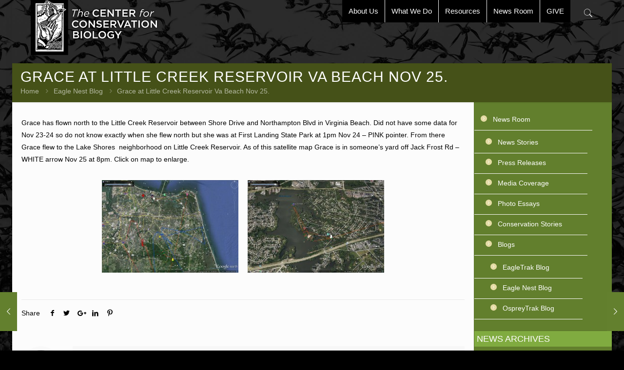

--- FILE ---
content_type: text/html; charset=UTF-8
request_url: https://ccbbirds.org/2014/11/26/grace-little-creek-reservoir-va-beach-nov-25/
body_size: 29640
content:
<!DOCTYPE html>
<html lang="en-US" class="no-js" itemscope itemtype="https://schema.org/Article">

<head>

<meta charset="UTF-8" />
<script type="text/javascript">

  var _gaq = _gaq || [];
  _gaq.push(['_setAccount', 'UA-35437390-1']);
  _gaq.push(['_trackPageview']);

  (function() {
    var ga = document.createElement('script'); ga.type = 'text/javascript'; ga.async = true;
    ga.src = ('https:' == document.location.protocol ? 'https://ssl' : 'http://www') + '.google-analytics.com/ga.js';
    var s = document.getElementsByTagName('script')[0]; s.parentNode.insertBefore(ga, s);
  })();

</script><meta name='robots' content='index, follow, max-image-preview:large, max-snippet:-1, max-video-preview:-1' />
<meta name="format-detection" content="telephone=no">
<meta name="viewport" content="width=device-width, initial-scale=1, maximum-scale=1" />
<link rel="shortcut icon" href="https://ccbbirds.org/wp-content/uploads/2012/10/favicon.png" type="image/x-icon" />

	<!-- This site is optimized with the Yoast SEO plugin v26.7 - https://yoast.com/wordpress/plugins/seo/ -->
	<title>Grace at Little Creek Reservoir Va Beach Nov 25. - The Center for Conservation Biology</title>
	<link rel="canonical" href="https://ccbbirds.org/2014/11/26/grace-little-creek-reservoir-va-beach-nov-25/" />
	<meta property="og:locale" content="en_US" />
	<meta property="og:type" content="article" />
	<meta property="og:title" content="Grace at Little Creek Reservoir Va Beach Nov 25. - The Center for Conservation Biology" />
	<meta property="og:description" content="Grace has flown north to the Little Creek Reservoir between Shore Drive and Northampton Blvd in Virginia Beach. Did not have some data for Nov 23-24 […]" />
	<meta property="og:url" content="https://ccbbirds.org/2014/11/26/grace-little-creek-reservoir-va-beach-nov-25/" />
	<meta property="og:site_name" content="The Center for Conservation Biology" />
	<meta property="article:publisher" content="https://www.facebook.com/ConservationBiology/" />
	<meta property="article:published_time" content="2014-11-26T12:19:27+00:00" />
	<meta property="article:modified_time" content="2018-07-03T19:26:58+00:00" />
	<meta property="og:image" content="https://ccbbirds.org/wp-content/uploads/20141125-Grace-Map-280x190.jpg" />
	<meta property="og:image:width" content="280" />
	<meta property="og:image:height" content="190" />
	<meta property="og:image:type" content="image/jpeg" />
	<meta name="author" content="Center for Conservation Biology" />
	<meta name="twitter:card" content="summary_large_image" />
	<meta name="twitter:creator" content="@CtrConsBiology" />
	<meta name="twitter:site" content="@CtrConsBiology" />
	<meta name="twitter:label1" content="Written by" />
	<meta name="twitter:data1" content="Center for Conservation Biology" />
	<script type="application/ld+json" class="yoast-schema-graph">{"@context":"https://schema.org","@graph":[{"@type":"Article","@id":"https://ccbbirds.org/2014/11/26/grace-little-creek-reservoir-va-beach-nov-25/#article","isPartOf":{"@id":"https://ccbbirds.org/2014/11/26/grace-little-creek-reservoir-va-beach-nov-25/"},"author":{"name":"Center for Conservation Biology","@id":"https://ccbbirds.org/#/schema/person/dc74adc33859b54b2186ca204cf3373b"},"headline":"Grace at Little Creek Reservoir Va Beach Nov 25.","datePublished":"2014-11-26T12:19:27+00:00","dateModified":"2018-07-03T19:26:58+00:00","mainEntityOfPage":{"@id":"https://ccbbirds.org/2014/11/26/grace-little-creek-reservoir-va-beach-nov-25/"},"wordCount":104,"publisher":{"@id":"https://ccbbirds.org/#organization"},"image":{"@id":"https://ccbbirds.org/2014/11/26/grace-little-creek-reservoir-va-beach-nov-25/#primaryimage"},"thumbnailUrl":"https://ccbbirds.org/wp-content/uploads/20141125-Grace-Map-280x190.jpg","articleSection":["Eagle Nest Blog","EagleTrak Blog"],"inLanguage":"en-US"},{"@type":"WebPage","@id":"https://ccbbirds.org/2014/11/26/grace-little-creek-reservoir-va-beach-nov-25/","url":"https://ccbbirds.org/2014/11/26/grace-little-creek-reservoir-va-beach-nov-25/","name":"Grace at Little Creek Reservoir Va Beach Nov 25. - The Center for Conservation Biology","isPartOf":{"@id":"https://ccbbirds.org/#website"},"primaryImageOfPage":{"@id":"https://ccbbirds.org/2014/11/26/grace-little-creek-reservoir-va-beach-nov-25/#primaryimage"},"image":{"@id":"https://ccbbirds.org/2014/11/26/grace-little-creek-reservoir-va-beach-nov-25/#primaryimage"},"thumbnailUrl":"https://ccbbirds.org/wp-content/uploads/20141125-Grace-Map-280x190.jpg","datePublished":"2014-11-26T12:19:27+00:00","dateModified":"2018-07-03T19:26:58+00:00","breadcrumb":{"@id":"https://ccbbirds.org/2014/11/26/grace-little-creek-reservoir-va-beach-nov-25/#breadcrumb"},"inLanguage":"en-US","potentialAction":[{"@type":"ReadAction","target":["https://ccbbirds.org/2014/11/26/grace-little-creek-reservoir-va-beach-nov-25/"]}]},{"@type":"ImageObject","inLanguage":"en-US","@id":"https://ccbbirds.org/2014/11/26/grace-little-creek-reservoir-va-beach-nov-25/#primaryimage","url":"https://ccbbirds.org/wp-content/uploads/20141125-Grace-Map-280x190.jpg","contentUrl":"https://ccbbirds.org/wp-content/uploads/20141125-Grace-Map-280x190.jpg","width":280,"height":190},{"@type":"BreadcrumbList","@id":"https://ccbbirds.org/2014/11/26/grace-little-creek-reservoir-va-beach-nov-25/#breadcrumb","itemListElement":[{"@type":"ListItem","position":1,"name":"Home","item":"https://ccbbirds.org/"},{"@type":"ListItem","position":2,"name":"Grace at Little Creek Reservoir Va Beach Nov 25."}]},{"@type":"WebSite","@id":"https://ccbbirds.org/#website","url":"https://ccbbirds.org/","name":"The Center for Conservation Biology","description":"Information that Enables Conservation","publisher":{"@id":"https://ccbbirds.org/#organization"},"potentialAction":[{"@type":"SearchAction","target":{"@type":"EntryPoint","urlTemplate":"https://ccbbirds.org/?s={search_term_string}"},"query-input":{"@type":"PropertyValueSpecification","valueRequired":true,"valueName":"search_term_string"}}],"inLanguage":"en-US"},{"@type":"Organization","@id":"https://ccbbirds.org/#organization","name":"The Center for Conservation Biology","url":"https://ccbbirds.org/","logo":{"@type":"ImageObject","inLanguage":"en-US","@id":"https://ccbbirds.org/#/schema/logo/image/","url":"https://ccbbirds.org/wp-content/uploads/CCBlogo_blogsize.gif","contentUrl":"https://ccbbirds.org/wp-content/uploads/CCBlogo_blogsize.gif","width":97,"height":150,"caption":"The Center for Conservation Biology"},"image":{"@id":"https://ccbbirds.org/#/schema/logo/image/"},"sameAs":["https://www.facebook.com/ConservationBiology/","https://x.com/CtrConsBiology","https://www.linkedin.com/company/the-center-for-conservation-biology","https://www.youtube.com/user/conbio1645"]},{"@type":"Person","@id":"https://ccbbirds.org/#/schema/person/dc74adc33859b54b2186ca204cf3373b","name":"Center for Conservation Biology","image":{"@type":"ImageObject","inLanguage":"en-US","@id":"https://ccbbirds.org/#/schema/person/image/","url":"https://secure.gravatar.com/avatar/fa7a7cb65ff56adbea57fe1122c5c1841328587dad4b3a5bc7d2e2cd55c70719?s=96&d=mm&r=g","contentUrl":"https://secure.gravatar.com/avatar/fa7a7cb65ff56adbea57fe1122c5c1841328587dad4b3a5bc7d2e2cd55c70719?s=96&d=mm&r=g","caption":"Center for Conservation Biology"},"url":"https://ccbbirds.org/author/center-for-conservation-biology/"}]}</script>
	<!-- / Yoast SEO plugin. -->


<link rel="alternate" type="application/rss+xml" title="The Center for Conservation Biology &raquo; Feed" href="https://ccbbirds.org/feed/" />
<link rel="alternate" type="application/rss+xml" title="The Center for Conservation Biology &raquo; Comments Feed" href="https://ccbbirds.org/comments/feed/" />
<link rel="alternate" type="application/rss+xml" title="The Center for Conservation Biology &raquo; Grace at Little Creek Reservoir Va Beach Nov 25. Comments Feed" href="https://ccbbirds.org/2014/11/26/grace-little-creek-reservoir-va-beach-nov-25/feed/" />
<link rel="alternate" title="oEmbed (JSON)" type="application/json+oembed" href="https://ccbbirds.org/wp-json/oembed/1.0/embed?url=https%3A%2F%2Fccbbirds.org%2F2014%2F11%2F26%2Fgrace-little-creek-reservoir-va-beach-nov-25%2F" />
<link rel="alternate" title="oEmbed (XML)" type="text/xml+oembed" href="https://ccbbirds.org/wp-json/oembed/1.0/embed?url=https%3A%2F%2Fccbbirds.org%2F2014%2F11%2F26%2Fgrace-little-creek-reservoir-va-beach-nov-25%2F&#038;format=xml" />
<style id='wp-img-auto-sizes-contain-inline-css' type='text/css'>
img:is([sizes=auto i],[sizes^="auto," i]){contain-intrinsic-size:3000px 1500px}
/*# sourceURL=wp-img-auto-sizes-contain-inline-css */
</style>
<style id='wp-emoji-styles-inline-css' type='text/css'>

	img.wp-smiley, img.emoji {
		display: inline !important;
		border: none !important;
		box-shadow: none !important;
		height: 1em !important;
		width: 1em !important;
		margin: 0 0.07em !important;
		vertical-align: -0.1em !important;
		background: none !important;
		padding: 0 !important;
	}
/*# sourceURL=wp-emoji-styles-inline-css */
</style>
<style id='wp-block-library-inline-css' type='text/css'>
:root{--wp-block-synced-color:#7a00df;--wp-block-synced-color--rgb:122,0,223;--wp-bound-block-color:var(--wp-block-synced-color);--wp-editor-canvas-background:#ddd;--wp-admin-theme-color:#007cba;--wp-admin-theme-color--rgb:0,124,186;--wp-admin-theme-color-darker-10:#006ba1;--wp-admin-theme-color-darker-10--rgb:0,107,160.5;--wp-admin-theme-color-darker-20:#005a87;--wp-admin-theme-color-darker-20--rgb:0,90,135;--wp-admin-border-width-focus:2px}@media (min-resolution:192dpi){:root{--wp-admin-border-width-focus:1.5px}}.wp-element-button{cursor:pointer}:root .has-very-light-gray-background-color{background-color:#eee}:root .has-very-dark-gray-background-color{background-color:#313131}:root .has-very-light-gray-color{color:#eee}:root .has-very-dark-gray-color{color:#313131}:root .has-vivid-green-cyan-to-vivid-cyan-blue-gradient-background{background:linear-gradient(135deg,#00d084,#0693e3)}:root .has-purple-crush-gradient-background{background:linear-gradient(135deg,#34e2e4,#4721fb 50%,#ab1dfe)}:root .has-hazy-dawn-gradient-background{background:linear-gradient(135deg,#faaca8,#dad0ec)}:root .has-subdued-olive-gradient-background{background:linear-gradient(135deg,#fafae1,#67a671)}:root .has-atomic-cream-gradient-background{background:linear-gradient(135deg,#fdd79a,#004a59)}:root .has-nightshade-gradient-background{background:linear-gradient(135deg,#330968,#31cdcf)}:root .has-midnight-gradient-background{background:linear-gradient(135deg,#020381,#2874fc)}:root{--wp--preset--font-size--normal:16px;--wp--preset--font-size--huge:42px}.has-regular-font-size{font-size:1em}.has-larger-font-size{font-size:2.625em}.has-normal-font-size{font-size:var(--wp--preset--font-size--normal)}.has-huge-font-size{font-size:var(--wp--preset--font-size--huge)}.has-text-align-center{text-align:center}.has-text-align-left{text-align:left}.has-text-align-right{text-align:right}.has-fit-text{white-space:nowrap!important}#end-resizable-editor-section{display:none}.aligncenter{clear:both}.items-justified-left{justify-content:flex-start}.items-justified-center{justify-content:center}.items-justified-right{justify-content:flex-end}.items-justified-space-between{justify-content:space-between}.screen-reader-text{border:0;clip-path:inset(50%);height:1px;margin:-1px;overflow:hidden;padding:0;position:absolute;width:1px;word-wrap:normal!important}.screen-reader-text:focus{background-color:#ddd;clip-path:none;color:#444;display:block;font-size:1em;height:auto;left:5px;line-height:normal;padding:15px 23px 14px;text-decoration:none;top:5px;width:auto;z-index:100000}html :where(.has-border-color){border-style:solid}html :where([style*=border-top-color]){border-top-style:solid}html :where([style*=border-right-color]){border-right-style:solid}html :where([style*=border-bottom-color]){border-bottom-style:solid}html :where([style*=border-left-color]){border-left-style:solid}html :where([style*=border-width]){border-style:solid}html :where([style*=border-top-width]){border-top-style:solid}html :where([style*=border-right-width]){border-right-style:solid}html :where([style*=border-bottom-width]){border-bottom-style:solid}html :where([style*=border-left-width]){border-left-style:solid}html :where(img[class*=wp-image-]){height:auto;max-width:100%}:where(figure){margin:0 0 1em}html :where(.is-position-sticky){--wp-admin--admin-bar--position-offset:var(--wp-admin--admin-bar--height,0px)}@media screen and (max-width:600px){html :where(.is-position-sticky){--wp-admin--admin-bar--position-offset:0px}}

/*# sourceURL=wp-block-library-inline-css */
</style><style id='global-styles-inline-css' type='text/css'>
:root{--wp--preset--aspect-ratio--square: 1;--wp--preset--aspect-ratio--4-3: 4/3;--wp--preset--aspect-ratio--3-4: 3/4;--wp--preset--aspect-ratio--3-2: 3/2;--wp--preset--aspect-ratio--2-3: 2/3;--wp--preset--aspect-ratio--16-9: 16/9;--wp--preset--aspect-ratio--9-16: 9/16;--wp--preset--color--black: #000000;--wp--preset--color--cyan-bluish-gray: #abb8c3;--wp--preset--color--white: #ffffff;--wp--preset--color--pale-pink: #f78da7;--wp--preset--color--vivid-red: #cf2e2e;--wp--preset--color--luminous-vivid-orange: #ff6900;--wp--preset--color--luminous-vivid-amber: #fcb900;--wp--preset--color--light-green-cyan: #7bdcb5;--wp--preset--color--vivid-green-cyan: #00d084;--wp--preset--color--pale-cyan-blue: #8ed1fc;--wp--preset--color--vivid-cyan-blue: #0693e3;--wp--preset--color--vivid-purple: #9b51e0;--wp--preset--gradient--vivid-cyan-blue-to-vivid-purple: linear-gradient(135deg,rgb(6,147,227) 0%,rgb(155,81,224) 100%);--wp--preset--gradient--light-green-cyan-to-vivid-green-cyan: linear-gradient(135deg,rgb(122,220,180) 0%,rgb(0,208,130) 100%);--wp--preset--gradient--luminous-vivid-amber-to-luminous-vivid-orange: linear-gradient(135deg,rgb(252,185,0) 0%,rgb(255,105,0) 100%);--wp--preset--gradient--luminous-vivid-orange-to-vivid-red: linear-gradient(135deg,rgb(255,105,0) 0%,rgb(207,46,46) 100%);--wp--preset--gradient--very-light-gray-to-cyan-bluish-gray: linear-gradient(135deg,rgb(238,238,238) 0%,rgb(169,184,195) 100%);--wp--preset--gradient--cool-to-warm-spectrum: linear-gradient(135deg,rgb(74,234,220) 0%,rgb(151,120,209) 20%,rgb(207,42,186) 40%,rgb(238,44,130) 60%,rgb(251,105,98) 80%,rgb(254,248,76) 100%);--wp--preset--gradient--blush-light-purple: linear-gradient(135deg,rgb(255,206,236) 0%,rgb(152,150,240) 100%);--wp--preset--gradient--blush-bordeaux: linear-gradient(135deg,rgb(254,205,165) 0%,rgb(254,45,45) 50%,rgb(107,0,62) 100%);--wp--preset--gradient--luminous-dusk: linear-gradient(135deg,rgb(255,203,112) 0%,rgb(199,81,192) 50%,rgb(65,88,208) 100%);--wp--preset--gradient--pale-ocean: linear-gradient(135deg,rgb(255,245,203) 0%,rgb(182,227,212) 50%,rgb(51,167,181) 100%);--wp--preset--gradient--electric-grass: linear-gradient(135deg,rgb(202,248,128) 0%,rgb(113,206,126) 100%);--wp--preset--gradient--midnight: linear-gradient(135deg,rgb(2,3,129) 0%,rgb(40,116,252) 100%);--wp--preset--font-size--small: 13px;--wp--preset--font-size--medium: 20px;--wp--preset--font-size--large: 36px;--wp--preset--font-size--x-large: 42px;--wp--preset--spacing--20: 0.44rem;--wp--preset--spacing--30: 0.67rem;--wp--preset--spacing--40: 1rem;--wp--preset--spacing--50: 1.5rem;--wp--preset--spacing--60: 2.25rem;--wp--preset--spacing--70: 3.38rem;--wp--preset--spacing--80: 5.06rem;--wp--preset--shadow--natural: 6px 6px 9px rgba(0, 0, 0, 0.2);--wp--preset--shadow--deep: 12px 12px 50px rgba(0, 0, 0, 0.4);--wp--preset--shadow--sharp: 6px 6px 0px rgba(0, 0, 0, 0.2);--wp--preset--shadow--outlined: 6px 6px 0px -3px rgb(255, 255, 255), 6px 6px rgb(0, 0, 0);--wp--preset--shadow--crisp: 6px 6px 0px rgb(0, 0, 0);}:where(.is-layout-flex){gap: 0.5em;}:where(.is-layout-grid){gap: 0.5em;}body .is-layout-flex{display: flex;}.is-layout-flex{flex-wrap: wrap;align-items: center;}.is-layout-flex > :is(*, div){margin: 0;}body .is-layout-grid{display: grid;}.is-layout-grid > :is(*, div){margin: 0;}:where(.wp-block-columns.is-layout-flex){gap: 2em;}:where(.wp-block-columns.is-layout-grid){gap: 2em;}:where(.wp-block-post-template.is-layout-flex){gap: 1.25em;}:where(.wp-block-post-template.is-layout-grid){gap: 1.25em;}.has-black-color{color: var(--wp--preset--color--black) !important;}.has-cyan-bluish-gray-color{color: var(--wp--preset--color--cyan-bluish-gray) !important;}.has-white-color{color: var(--wp--preset--color--white) !important;}.has-pale-pink-color{color: var(--wp--preset--color--pale-pink) !important;}.has-vivid-red-color{color: var(--wp--preset--color--vivid-red) !important;}.has-luminous-vivid-orange-color{color: var(--wp--preset--color--luminous-vivid-orange) !important;}.has-luminous-vivid-amber-color{color: var(--wp--preset--color--luminous-vivid-amber) !important;}.has-light-green-cyan-color{color: var(--wp--preset--color--light-green-cyan) !important;}.has-vivid-green-cyan-color{color: var(--wp--preset--color--vivid-green-cyan) !important;}.has-pale-cyan-blue-color{color: var(--wp--preset--color--pale-cyan-blue) !important;}.has-vivid-cyan-blue-color{color: var(--wp--preset--color--vivid-cyan-blue) !important;}.has-vivid-purple-color{color: var(--wp--preset--color--vivid-purple) !important;}.has-black-background-color{background-color: var(--wp--preset--color--black) !important;}.has-cyan-bluish-gray-background-color{background-color: var(--wp--preset--color--cyan-bluish-gray) !important;}.has-white-background-color{background-color: var(--wp--preset--color--white) !important;}.has-pale-pink-background-color{background-color: var(--wp--preset--color--pale-pink) !important;}.has-vivid-red-background-color{background-color: var(--wp--preset--color--vivid-red) !important;}.has-luminous-vivid-orange-background-color{background-color: var(--wp--preset--color--luminous-vivid-orange) !important;}.has-luminous-vivid-amber-background-color{background-color: var(--wp--preset--color--luminous-vivid-amber) !important;}.has-light-green-cyan-background-color{background-color: var(--wp--preset--color--light-green-cyan) !important;}.has-vivid-green-cyan-background-color{background-color: var(--wp--preset--color--vivid-green-cyan) !important;}.has-pale-cyan-blue-background-color{background-color: var(--wp--preset--color--pale-cyan-blue) !important;}.has-vivid-cyan-blue-background-color{background-color: var(--wp--preset--color--vivid-cyan-blue) !important;}.has-vivid-purple-background-color{background-color: var(--wp--preset--color--vivid-purple) !important;}.has-black-border-color{border-color: var(--wp--preset--color--black) !important;}.has-cyan-bluish-gray-border-color{border-color: var(--wp--preset--color--cyan-bluish-gray) !important;}.has-white-border-color{border-color: var(--wp--preset--color--white) !important;}.has-pale-pink-border-color{border-color: var(--wp--preset--color--pale-pink) !important;}.has-vivid-red-border-color{border-color: var(--wp--preset--color--vivid-red) !important;}.has-luminous-vivid-orange-border-color{border-color: var(--wp--preset--color--luminous-vivid-orange) !important;}.has-luminous-vivid-amber-border-color{border-color: var(--wp--preset--color--luminous-vivid-amber) !important;}.has-light-green-cyan-border-color{border-color: var(--wp--preset--color--light-green-cyan) !important;}.has-vivid-green-cyan-border-color{border-color: var(--wp--preset--color--vivid-green-cyan) !important;}.has-pale-cyan-blue-border-color{border-color: var(--wp--preset--color--pale-cyan-blue) !important;}.has-vivid-cyan-blue-border-color{border-color: var(--wp--preset--color--vivid-cyan-blue) !important;}.has-vivid-purple-border-color{border-color: var(--wp--preset--color--vivid-purple) !important;}.has-vivid-cyan-blue-to-vivid-purple-gradient-background{background: var(--wp--preset--gradient--vivid-cyan-blue-to-vivid-purple) !important;}.has-light-green-cyan-to-vivid-green-cyan-gradient-background{background: var(--wp--preset--gradient--light-green-cyan-to-vivid-green-cyan) !important;}.has-luminous-vivid-amber-to-luminous-vivid-orange-gradient-background{background: var(--wp--preset--gradient--luminous-vivid-amber-to-luminous-vivid-orange) !important;}.has-luminous-vivid-orange-to-vivid-red-gradient-background{background: var(--wp--preset--gradient--luminous-vivid-orange-to-vivid-red) !important;}.has-very-light-gray-to-cyan-bluish-gray-gradient-background{background: var(--wp--preset--gradient--very-light-gray-to-cyan-bluish-gray) !important;}.has-cool-to-warm-spectrum-gradient-background{background: var(--wp--preset--gradient--cool-to-warm-spectrum) !important;}.has-blush-light-purple-gradient-background{background: var(--wp--preset--gradient--blush-light-purple) !important;}.has-blush-bordeaux-gradient-background{background: var(--wp--preset--gradient--blush-bordeaux) !important;}.has-luminous-dusk-gradient-background{background: var(--wp--preset--gradient--luminous-dusk) !important;}.has-pale-ocean-gradient-background{background: var(--wp--preset--gradient--pale-ocean) !important;}.has-electric-grass-gradient-background{background: var(--wp--preset--gradient--electric-grass) !important;}.has-midnight-gradient-background{background: var(--wp--preset--gradient--midnight) !important;}.has-small-font-size{font-size: var(--wp--preset--font-size--small) !important;}.has-medium-font-size{font-size: var(--wp--preset--font-size--medium) !important;}.has-large-font-size{font-size: var(--wp--preset--font-size--large) !important;}.has-x-large-font-size{font-size: var(--wp--preset--font-size--x-large) !important;}
/*# sourceURL=global-styles-inline-css */
</style>

<style id='classic-theme-styles-inline-css' type='text/css'>
/*! This file is auto-generated */
.wp-block-button__link{color:#fff;background-color:#32373c;border-radius:9999px;box-shadow:none;text-decoration:none;padding:calc(.667em + 2px) calc(1.333em + 2px);font-size:1.125em}.wp-block-file__button{background:#32373c;color:#fff;text-decoration:none}
/*# sourceURL=/wp-includes/css/classic-themes.min.css */
</style>
<link rel='stylesheet' id='contact-form-7-css' href='https://ccbbirds.org/wp-content/plugins/contact-form-7/includes/css/styles.css?ver=6.1.4' type='text/css' media='all' />
<link rel='stylesheet' id='mfn-base-css' href='https://ccbbirds.org/wp-content/themes/betheme/css/base.css?ver=21.2.5' type='text/css' media='all' />
<link rel='stylesheet' id='mfn-layout-css' href='https://ccbbirds.org/wp-content/themes/betheme/css/layout.css?ver=21.2.5' type='text/css' media='all' />
<link rel='stylesheet' id='mfn-shortcodes-css' href='https://ccbbirds.org/wp-content/themes/betheme/css/shortcodes.css?ver=21.2.5' type='text/css' media='all' />
<link rel='stylesheet' id='mfn-animations-css' href='https://ccbbirds.org/wp-content/themes/betheme/assets/animations/animations.min.css?ver=21.2.5' type='text/css' media='all' />
<link rel='stylesheet' id='mfn-jquery-ui-css' href='https://ccbbirds.org/wp-content/themes/betheme/assets/ui/jquery.ui.all.css?ver=21.2.5' type='text/css' media='all' />
<link rel='stylesheet' id='mfn-jplayer-css' href='https://ccbbirds.org/wp-content/themes/betheme/assets/jplayer/css/jplayer.blue.monday.css?ver=21.2.5' type='text/css' media='all' />
<link rel='stylesheet' id='mfn-responsive-css' href='https://ccbbirds.org/wp-content/themes/betheme/css/responsive.css?ver=21.2.5' type='text/css' media='all' />
<link rel='stylesheet' id='flick-css' href='https://ccbbirds.org/wp-content/plugins/mailchimp/assets/css/flick/flick.css?ver=2.0.1' type='text/css' media='all' />
<link rel='stylesheet' id='mailchimp_sf_main_css-css' href='https://ccbbirds.org/wp-content/plugins/mailchimp/assets/css/frontend.css?ver=2.0.1' type='text/css' media='all' />
<link rel='stylesheet' id='tablepress-default-css' href='https://ccbbirds.org/wp-content/plugins/tablepress/css/build/default.css?ver=3.2.6' type='text/css' media='all' />
<style id='mfn-dynamic-inline-css' type='text/css'>
html{background-image:url(https://ccbbirds.org/wp-content/uploads/2013/01/bird-migration-background.jpg);background-repeat:no-repeat;background-position:center top;background-size:cover}
@media only screen and (min-width: 1240px){body:not(.header-simple) #Top_bar #menu{display:block!important}.tr-menu #Top_bar #menu{background:none!important}#Top_bar .menu > li > ul.mfn-megamenu{width:984px}#Top_bar .menu > li > ul.mfn-megamenu > li{float:left}#Top_bar .menu > li > ul.mfn-megamenu > li.mfn-megamenu-cols-1{width:100%}#Top_bar .menu > li > ul.mfn-megamenu > li.mfn-megamenu-cols-2{width:50%}#Top_bar .menu > li > ul.mfn-megamenu > li.mfn-megamenu-cols-3{width:33.33%}#Top_bar .menu > li > ul.mfn-megamenu > li.mfn-megamenu-cols-4{width:25%}#Top_bar .menu > li > ul.mfn-megamenu > li.mfn-megamenu-cols-5{width:20%}#Top_bar .menu > li > ul.mfn-megamenu > li.mfn-megamenu-cols-6{width:16.66%}#Top_bar .menu > li > ul.mfn-megamenu > li > ul{display:block!important;position:inherit;left:auto;top:auto;border-width:0 1px 0 0}#Top_bar .menu > li > ul.mfn-megamenu > li:last-child > ul{border:0}#Top_bar .menu > li > ul.mfn-megamenu > li > ul li{width:auto}#Top_bar .menu > li > ul.mfn-megamenu a.mfn-megamenu-title{text-transform:uppercase;font-weight:400;background:none}#Top_bar .menu > li > ul.mfn-megamenu a .menu-arrow{display:none}.menuo-right #Top_bar .menu > li > ul.mfn-megamenu{left:auto;right:0}.menuo-right #Top_bar .menu > li > ul.mfn-megamenu-bg{box-sizing:border-box}#Top_bar .menu > li > ul.mfn-megamenu-bg{padding:20px 166px 20px 20px;background-repeat:no-repeat;background-position:right bottom}.rtl #Top_bar .menu > li > ul.mfn-megamenu-bg{padding-left:166px;padding-right:20px;background-position:left bottom}#Top_bar .menu > li > ul.mfn-megamenu-bg > li{background:none}#Top_bar .menu > li > ul.mfn-megamenu-bg > li a{border:none}#Top_bar .menu > li > ul.mfn-megamenu-bg > li > ul{background:none!important;-webkit-box-shadow:0 0 0 0;-moz-box-shadow:0 0 0 0;box-shadow:0 0 0 0}.mm-vertical #Top_bar .container{position:relative;}.mm-vertical #Top_bar .top_bar_left{position:static;}.mm-vertical #Top_bar .menu > li ul{box-shadow:0 0 0 0 transparent!important;background-image:none;}.mm-vertical #Top_bar .menu > li > ul.mfn-megamenu{width:98%!important;margin:0 1%;padding:20px 0;}.mm-vertical.header-plain #Top_bar .menu > li > ul.mfn-megamenu{width:100%!important;margin:0;}.mm-vertical #Top_bar .menu > li > ul.mfn-megamenu > li{display:table-cell;float:none!important;width:10%;padding:0 15px;border-right:1px solid rgba(0, 0, 0, 0.05);}.mm-vertical #Top_bar .menu > li > ul.mfn-megamenu > li:last-child{border-right-width:0}.mm-vertical #Top_bar .menu > li > ul.mfn-megamenu > li.hide-border{border-right-width:0}.mm-vertical #Top_bar .menu > li > ul.mfn-megamenu > li a{border-bottom-width:0;padding:9px 15px;line-height:120%;}.mm-vertical #Top_bar .menu > li > ul.mfn-megamenu a.mfn-megamenu-title{font-weight:700;}.rtl .mm-vertical #Top_bar .menu > li > ul.mfn-megamenu > li:first-child{border-right-width:0}.rtl .mm-vertical #Top_bar .menu > li > ul.mfn-megamenu > li:last-child{border-right-width:1px}.header-plain:not(.menuo-right) #Header .top_bar_left{width:auto!important}.header-stack.header-center #Top_bar #menu{display:inline-block!important}.header-simple #Top_bar #menu{display:none;height:auto;width:300px;bottom:auto;top:100%;right:1px;position:absolute;margin:0}.header-simple #Header a.responsive-menu-toggle{display:block;right:10px}.header-simple #Top_bar #menu > ul{width:100%;float:left}.header-simple #Top_bar #menu ul li{width:100%;padding-bottom:0;border-right:0;position:relative}.header-simple #Top_bar #menu ul li a{padding:0 20px;margin:0;display:block;height:auto;line-height:normal;border:none}.header-simple #Top_bar #menu ul li a:after{display:none}.header-simple #Top_bar #menu ul li a span{border:none;line-height:44px;display:inline;padding:0}.header-simple #Top_bar #menu ul li.submenu .menu-toggle{display:block;position:absolute;right:0;top:0;width:44px;height:44px;line-height:44px;font-size:30px;font-weight:300;text-align:center;cursor:pointer;color:#444;opacity:0.33;}.header-simple #Top_bar #menu ul li.submenu .menu-toggle:after{content:"+"}.header-simple #Top_bar #menu ul li.hover > .menu-toggle:after{content:"-"}.header-simple #Top_bar #menu ul li.hover a{border-bottom:0}.header-simple #Top_bar #menu ul.mfn-megamenu li .menu-toggle{display:none}.header-simple #Top_bar #menu ul li ul{position:relative!important;left:0!important;top:0;padding:0;margin:0!important;width:auto!important;background-image:none}.header-simple #Top_bar #menu ul li ul li{width:100%!important;display:block;padding:0;}.header-simple #Top_bar #menu ul li ul li a{padding:0 20px 0 30px}.header-simple #Top_bar #menu ul li ul li a .menu-arrow{display:none}.header-simple #Top_bar #menu ul li ul li a span{padding:0}.header-simple #Top_bar #menu ul li ul li a span:after{display:none!important}.header-simple #Top_bar .menu > li > ul.mfn-megamenu a.mfn-megamenu-title{text-transform:uppercase;font-weight:400}.header-simple #Top_bar .menu > li > ul.mfn-megamenu > li > ul{display:block!important;position:inherit;left:auto;top:auto}.header-simple #Top_bar #menu ul li ul li ul{border-left:0!important;padding:0;top:0}.header-simple #Top_bar #menu ul li ul li ul li a{padding:0 20px 0 40px}.rtl.header-simple #Top_bar #menu{left:1px;right:auto}.rtl.header-simple #Top_bar a.responsive-menu-toggle{left:10px;right:auto}.rtl.header-simple #Top_bar #menu ul li.submenu .menu-toggle{left:0;right:auto}.rtl.header-simple #Top_bar #menu ul li ul{left:auto!important;right:0!important}.rtl.header-simple #Top_bar #menu ul li ul li a{padding:0 30px 0 20px}.rtl.header-simple #Top_bar #menu ul li ul li ul li a{padding:0 40px 0 20px}.menu-highlight #Top_bar .menu > li{margin:0 2px}.menu-highlight:not(.header-creative) #Top_bar .menu > li > a{margin:20px 0;padding:0;-webkit-border-radius:5px;border-radius:5px}.menu-highlight #Top_bar .menu > li > a:after{display:none}.menu-highlight #Top_bar .menu > li > a span:not(.description){line-height:50px}.menu-highlight #Top_bar .menu > li > a span.description{display:none}.menu-highlight.header-stack #Top_bar .menu > li > a{margin:10px 0!important}.menu-highlight.header-stack #Top_bar .menu > li > a span:not(.description){line-height:40px}.menu-highlight.header-transparent #Top_bar .menu > li > a{margin:5px 0}.menu-highlight.header-simple #Top_bar #menu ul li,.menu-highlight.header-creative #Top_bar #menu ul li{margin:0}.menu-highlight.header-simple #Top_bar #menu ul li > a,.menu-highlight.header-creative #Top_bar #menu ul li > a{-webkit-border-radius:0;border-radius:0}.menu-highlight:not(.header-fixed):not(.header-simple) #Top_bar.is-sticky .menu > li > a{margin:10px 0!important;padding:5px 0!important}.menu-highlight:not(.header-fixed):not(.header-simple) #Top_bar.is-sticky .menu > li > a span{line-height:30px!important}.header-modern.menu-highlight.menuo-right .menu_wrapper{margin-right:20px}.menu-line-below #Top_bar .menu > li > a:after{top:auto;bottom:-4px}.menu-line-below #Top_bar.is-sticky .menu > li > a:after{top:auto;bottom:-4px}.menu-line-below-80 #Top_bar:not(.is-sticky) .menu > li > a:after{height:4px;left:10%;top:50%;margin-top:20px;width:80%}.menu-line-below-80-1 #Top_bar:not(.is-sticky) .menu > li > a:after{height:1px;left:10%;top:50%;margin-top:20px;width:80%}.menu-link-color #Top_bar .menu > li > a:after{display:none!important}.menu-arrow-top #Top_bar .menu > li > a:after{background:none repeat scroll 0 0 rgba(0,0,0,0)!important;border-color:#ccc transparent transparent;border-style:solid;border-width:7px 7px 0;display:block;height:0;left:50%;margin-left:-7px;top:0!important;width:0}.menu-arrow-top #Top_bar.is-sticky .menu > li > a:after{top:0!important}.menu-arrow-bottom #Top_bar .menu > li > a:after{background:none!important;border-color:transparent transparent #ccc;border-style:solid;border-width:0 7px 7px;display:block;height:0;left:50%;margin-left:-7px;top:auto;bottom:0;width:0}.menu-arrow-bottom #Top_bar.is-sticky .menu > li > a:after{top:auto;bottom:0}.menuo-no-borders #Top_bar .menu > li > a span{border-width:0!important}.menuo-no-borders #Header_creative #Top_bar .menu > li > a span{border-bottom-width:0}.menuo-no-borders.header-plain #Top_bar a#header_cart,.menuo-no-borders.header-plain #Top_bar a#search_button,.menuo-no-borders.header-plain #Top_bar .wpml-languages,.menuo-no-borders.header-plain #Top_bar a.action_button{border-width:0}.menuo-right #Top_bar .menu_wrapper{float:right}.menuo-right.header-stack:not(.header-center) #Top_bar .menu_wrapper{margin-right:150px}body.header-creative{padding-left:50px}body.header-creative.header-open{padding-left:250px}body.error404,body.under-construction,body.template-blank{padding-left:0!important}.header-creative.footer-fixed #Footer,.header-creative.footer-sliding #Footer,.header-creative.footer-stick #Footer.is-sticky{box-sizing:border-box;padding-left:50px;}.header-open.footer-fixed #Footer,.header-open.footer-sliding #Footer,.header-creative.footer-stick #Footer.is-sticky{padding-left:250px;}.header-rtl.header-creative.footer-fixed #Footer,.header-rtl.header-creative.footer-sliding #Footer,.header-rtl.header-creative.footer-stick #Footer.is-sticky{padding-left:0;padding-right:50px;}.header-rtl.header-open.footer-fixed #Footer,.header-rtl.header-open.footer-sliding #Footer,.header-rtl.header-creative.footer-stick #Footer.is-sticky{padding-right:250px;}#Header_creative{background-color:#fff;position:fixed;width:250px;height:100%;left:-200px;top:0;z-index:9002;-webkit-box-shadow:2px 0 4px 2px rgba(0,0,0,.15);box-shadow:2px 0 4px 2px rgba(0,0,0,.15)}#Header_creative .container{width:100%}#Header_creative .creative-wrapper{opacity:0;margin-right:50px}#Header_creative a.creative-menu-toggle{display:block;width:34px;height:34px;line-height:34px;font-size:22px;text-align:center;position:absolute;top:10px;right:8px;border-radius:3px}.admin-bar #Header_creative a.creative-menu-toggle{top:42px}#Header_creative #Top_bar{position:static;width:100%}#Header_creative #Top_bar .top_bar_left{width:100%!important;float:none}#Header_creative #Top_bar .top_bar_right{width:100%!important;float:none;height:auto;margin-bottom:35px;text-align:center;padding:0 20px;top:0;-webkit-box-sizing:border-box;-moz-box-sizing:border-box;box-sizing:border-box}#Header_creative #Top_bar .top_bar_right:before{display:none}#Header_creative #Top_bar .top_bar_right_wrapper{top:0}#Header_creative #Top_bar .logo{float:none;text-align:center;margin:15px 0}#Header_creative #Top_bar #menu{background-color:transparent}#Header_creative #Top_bar .menu_wrapper{float:none;margin:0 0 30px}#Header_creative #Top_bar .menu > li{width:100%;float:none;position:relative}#Header_creative #Top_bar .menu > li > a{padding:0;text-align:center}#Header_creative #Top_bar .menu > li > a:after{display:none}#Header_creative #Top_bar .menu > li > a span{border-right:0;border-bottom-width:1px;line-height:38px}#Header_creative #Top_bar .menu li ul{left:100%;right:auto;top:0;box-shadow:2px 2px 2px 0 rgba(0,0,0,0.03);-webkit-box-shadow:2px 2px 2px 0 rgba(0,0,0,0.03)}#Header_creative #Top_bar .menu > li > ul.mfn-megamenu{margin:0;width:700px!important;}#Header_creative #Top_bar .menu > li > ul.mfn-megamenu > li > ul{left:0}#Header_creative #Top_bar .menu li ul li a{padding-top:9px;padding-bottom:8px}#Header_creative #Top_bar .menu li ul li ul{top:0}#Header_creative #Top_bar .menu > li > a span.description{display:block;font-size:13px;line-height:28px!important;clear:both}#Header_creative #Top_bar .search_wrapper{left:100%;top:auto;bottom:0}#Header_creative #Top_bar a#header_cart{display:inline-block;float:none;top:3px}#Header_creative #Top_bar a#search_button{display:inline-block;float:none;top:3px}#Header_creative #Top_bar .wpml-languages{display:inline-block;float:none;top:0}#Header_creative #Top_bar .wpml-languages.enabled:hover a.active{padding-bottom:11px}#Header_creative #Top_bar .action_button{display:inline-block;float:none;top:16px;margin:0}#Header_creative #Top_bar .banner_wrapper{display:block;text-align:center}#Header_creative #Top_bar .banner_wrapper img{max-width:100%;height:auto;display:inline-block}#Header_creative #Action_bar{display:none;position:absolute;bottom:0;top:auto;clear:both;padding:0 20px;box-sizing:border-box}#Header_creative #Action_bar .social{float:none;text-align:center;padding:5px 0 15px}#Header_creative #Action_bar .social li{margin-bottom:2px}#Header_creative .social li a{color:rgba(0,0,0,.5)}#Header_creative .social li a:hover{color:#000}#Header_creative .creative-social{position:absolute;bottom:10px;right:0;width:50px}#Header_creative .creative-social li{display:block;float:none;width:100%;text-align:center;margin-bottom:5px}.header-creative .fixed-nav.fixed-nav-prev{margin-left:50px}.header-creative.header-open .fixed-nav.fixed-nav-prev{margin-left:250px}.menuo-last #Header_creative #Top_bar .menu li.last ul{top:auto;bottom:0}.header-open #Header_creative{left:0}.header-open #Header_creative .creative-wrapper{opacity:1;margin:0!important;}.header-open #Header_creative .creative-menu-toggle,.header-open #Header_creative .creative-social{display:none}.header-open #Header_creative #Action_bar{display:block}body.header-rtl.header-creative{padding-left:0;padding-right:50px}.header-rtl #Header_creative{left:auto;right:-200px}.header-rtl #Header_creative .creative-wrapper{margin-left:50px;margin-right:0}.header-rtl #Header_creative a.creative-menu-toggle{left:8px;right:auto}.header-rtl #Header_creative .creative-social{left:0;right:auto}.header-rtl #Footer #back_to_top.sticky{right:125px}.header-rtl #popup_contact{right:70px}.header-rtl #Header_creative #Top_bar .menu li ul{left:auto;right:100%}.header-rtl #Header_creative #Top_bar .search_wrapper{left:auto;right:100%;}.header-rtl .fixed-nav.fixed-nav-prev{margin-left:0!important}.header-rtl .fixed-nav.fixed-nav-next{margin-right:50px}body.header-rtl.header-creative.header-open{padding-left:0;padding-right:250px!important}.header-rtl.header-open #Header_creative{left:auto;right:0}.header-rtl.header-open #Footer #back_to_top.sticky{right:325px}.header-rtl.header-open #popup_contact{right:270px}.header-rtl.header-open .fixed-nav.fixed-nav-next{margin-right:250px}#Header_creative.active{left:-1px;}.header-rtl #Header_creative.active{left:auto;right:-1px;}#Header_creative.active .creative-wrapper{opacity:1;margin:0}.header-creative .vc_row[data-vc-full-width]{padding-left:50px}.header-creative.header-open .vc_row[data-vc-full-width]{padding-left:250px}.header-open .vc_parallax .vc_parallax-inner { left:auto; width: calc(100% - 250px); }.header-open.header-rtl .vc_parallax .vc_parallax-inner { left:0; right:auto; }#Header_creative.scroll{height:100%;overflow-y:auto}#Header_creative.scroll:not(.dropdown) .menu li ul{display:none!important}#Header_creative.scroll #Action_bar{position:static}#Header_creative.dropdown{outline:none}#Header_creative.dropdown #Top_bar .menu_wrapper{float:left}#Header_creative.dropdown #Top_bar #menu ul li{position:relative;float:left}#Header_creative.dropdown #Top_bar #menu ul li a:after{display:none}#Header_creative.dropdown #Top_bar #menu ul li a span{line-height:38px;padding:0}#Header_creative.dropdown #Top_bar #menu ul li.submenu .menu-toggle{display:block;position:absolute;right:0;top:0;width:38px;height:38px;line-height:38px;font-size:26px;font-weight:300;text-align:center;cursor:pointer;color:#444;opacity:0.33;}#Header_creative.dropdown #Top_bar #menu ul li.submenu .menu-toggle:after{content:"+"}#Header_creative.dropdown #Top_bar #menu ul li.hover > .menu-toggle:after{content:"-"}#Header_creative.dropdown #Top_bar #menu ul li.hover a{border-bottom:0}#Header_creative.dropdown #Top_bar #menu ul.mfn-megamenu li .menu-toggle{display:none}#Header_creative.dropdown #Top_bar #menu ul li ul{position:relative!important;left:0!important;top:0;padding:0;margin-left:0!important;width:auto!important;background-image:none}#Header_creative.dropdown #Top_bar #menu ul li ul li{width:100%!important}#Header_creative.dropdown #Top_bar #menu ul li ul li a{padding:0 10px;text-align:center}#Header_creative.dropdown #Top_bar #menu ul li ul li a .menu-arrow{display:none}#Header_creative.dropdown #Top_bar #menu ul li ul li a span{padding:0}#Header_creative.dropdown #Top_bar #menu ul li ul li a span:after{display:none!important}#Header_creative.dropdown #Top_bar .menu > li > ul.mfn-megamenu a.mfn-megamenu-title{text-transform:uppercase;font-weight:400}#Header_creative.dropdown #Top_bar .menu > li > ul.mfn-megamenu > li > ul{display:block!important;position:inherit;left:auto;top:auto}#Header_creative.dropdown #Top_bar #menu ul li ul li ul{border-left:0!important;padding:0;top:0}#Header_creative{transition: left .5s ease-in-out, right .5s ease-in-out;}#Header_creative .creative-wrapper{transition: opacity .5s ease-in-out, margin 0s ease-in-out .5s;}#Header_creative.active .creative-wrapper{transition: opacity .5s ease-in-out, margin 0s ease-in-out;}}@media only screen and (min-width: 1240px){#Top_bar.is-sticky{position:fixed!important;width:100%;left:0;top:-60px;height:60px;z-index:701;background:#fff;opacity:.97;-webkit-box-shadow:0 2px 5px 0 rgba(0,0,0,0.1);-moz-box-shadow:0 2px 5px 0 rgba(0,0,0,0.1);box-shadow:0 2px 5px 0 rgba(0,0,0,0.1)}.layout-boxed.header-boxed #Top_bar.is-sticky{max-width:1240px;left:50%;-webkit-transform:translateX(-50%);transform:translateX(-50%)}#Top_bar.is-sticky .top_bar_left,#Top_bar.is-sticky .top_bar_right,#Top_bar.is-sticky .top_bar_right:before{background:none}#Top_bar.is-sticky .top_bar_right{top:-4px;height:auto;}#Top_bar.is-sticky .top_bar_right_wrapper{top:15px}.header-plain #Top_bar.is-sticky .top_bar_right_wrapper{top:0}#Top_bar.is-sticky .logo{width:auto;margin:0 30px 0 20px;padding:0}#Top_bar.is-sticky #logo,#Top_bar.is-sticky .custom-logo-link{padding:5px 0!important;height:50px!important;line-height:50px!important}.logo-no-sticky-padding #Top_bar.is-sticky #logo{height:60px!important;line-height:60px!important}#Top_bar.is-sticky #logo img.logo-main{display:none}#Top_bar.is-sticky #logo img.logo-sticky{display:inline;max-height:35px;}#Top_bar.is-sticky .menu_wrapper{clear:none}#Top_bar.is-sticky .menu_wrapper .menu > li > a{padding:15px 0}#Top_bar.is-sticky .menu > li > a,#Top_bar.is-sticky .menu > li > a span{line-height:30px}#Top_bar.is-sticky .menu > li > a:after{top:auto;bottom:-4px}#Top_bar.is-sticky .menu > li > a span.description{display:none}#Top_bar.is-sticky .secondary_menu_wrapper,#Top_bar.is-sticky .banner_wrapper{display:none}.header-overlay #Top_bar.is-sticky{display:none}.sticky-dark #Top_bar.is-sticky,.sticky-dark #Top_bar.is-sticky #menu{background:rgba(0,0,0,.8)}.sticky-dark #Top_bar.is-sticky .menu > li > a{color:#fff}.sticky-dark #Top_bar.is-sticky .top_bar_right a:not(.action_button){color:rgba(255,255,255,.8)}.sticky-dark #Top_bar.is-sticky .wpml-languages a.active,.sticky-dark #Top_bar.is-sticky .wpml-languages ul.wpml-lang-dropdown{background:rgba(0,0,0,0.1);border-color:rgba(0,0,0,0.1)}.sticky-white #Top_bar.is-sticky,.sticky-white #Top_bar.is-sticky #menu{background:rgba(255,255,255,.8)}.sticky-white #Top_bar.is-sticky .menu > li > a{color:#222}.sticky-white #Top_bar.is-sticky .top_bar_right a:not(.action_button){color:rgba(0,0,0,.8)}.sticky-white #Top_bar.is-sticky .wpml-languages a.active,.sticky-white #Top_bar.is-sticky .wpml-languages ul.wpml-lang-dropdown{background:rgba(255,255,255,0.1);border-color:rgba(0,0,0,0.1)}}@media only screen and (min-width: 768px) and (max-width: 1240px){.header_placeholder{height:0!important}}@media only screen and (max-width: 1239px){#Top_bar #menu{display:none;height:auto;width:300px;bottom:auto;top:100%;right:1px;position:absolute;margin:0}#Top_bar a.responsive-menu-toggle{display:block}#Top_bar #menu > ul{width:100%;float:left}#Top_bar #menu ul li{width:100%;padding-bottom:0;border-right:0;position:relative}#Top_bar #menu ul li a{padding:0 25px;margin:0;display:block;height:auto;line-height:normal;border:none}#Top_bar #menu ul li a:after{display:none}#Top_bar #menu ul li a span{border:none;line-height:44px;display:inline;padding:0}#Top_bar #menu ul li a span.description{margin:0 0 0 5px}#Top_bar #menu ul li.submenu .menu-toggle{display:block;position:absolute;right:15px;top:0;width:44px;height:44px;line-height:44px;font-size:30px;font-weight:300;text-align:center;cursor:pointer;color:#444;opacity:0.33;}#Top_bar #menu ul li.submenu .menu-toggle:after{content:"+"}#Top_bar #menu ul li.hover > .menu-toggle:after{content:"-"}#Top_bar #menu ul li.hover a{border-bottom:0}#Top_bar #menu ul li a span:after{display:none!important}#Top_bar #menu ul.mfn-megamenu li .menu-toggle{display:none}#Top_bar #menu ul li ul{position:relative!important;left:0!important;top:0;padding:0;margin-left:0!important;width:auto!important;background-image:none!important;box-shadow:0 0 0 0 transparent!important;-webkit-box-shadow:0 0 0 0 transparent!important}#Top_bar #menu ul li ul li{width:100%!important}#Top_bar #menu ul li ul li a{padding:0 20px 0 35px}#Top_bar #menu ul li ul li a .menu-arrow{display:none}#Top_bar #menu ul li ul li a span{padding:0}#Top_bar #menu ul li ul li a span:after{display:none!important}#Top_bar .menu > li > ul.mfn-megamenu a.mfn-megamenu-title{text-transform:uppercase;font-weight:400}#Top_bar .menu > li > ul.mfn-megamenu > li > ul{display:block!important;position:inherit;left:auto;top:auto}#Top_bar #menu ul li ul li ul{border-left:0!important;padding:0;top:0}#Top_bar #menu ul li ul li ul li a{padding:0 20px 0 45px}.rtl #Top_bar #menu{left:1px;right:auto}.rtl #Top_bar a.responsive-menu-toggle{left:20px;right:auto}.rtl #Top_bar #menu ul li.submenu .menu-toggle{left:15px;right:auto;border-left:none;border-right:1px solid #eee}.rtl #Top_bar #menu ul li ul{left:auto!important;right:0!important}.rtl #Top_bar #menu ul li ul li a{padding:0 30px 0 20px}.rtl #Top_bar #menu ul li ul li ul li a{padding:0 40px 0 20px}.header-stack .menu_wrapper a.responsive-menu-toggle{position:static!important;margin:11px 0!important}.header-stack .menu_wrapper #menu{left:0;right:auto}.rtl.header-stack #Top_bar #menu{left:auto;right:0}.admin-bar #Header_creative{top:32px}.header-creative.layout-boxed{padding-top:85px}.header-creative.layout-full-width #Wrapper{padding-top:60px}#Header_creative{position:fixed;width:100%;left:0!important;top:0;z-index:1001}#Header_creative .creative-wrapper{display:block!important;opacity:1!important}#Header_creative .creative-menu-toggle,#Header_creative .creative-social{display:none!important;opacity:1!important}#Header_creative #Top_bar{position:static;width:100%}#Header_creative #Top_bar #logo,#Header_creative #Top_bar .custom-logo-link{height:50px;line-height:50px;padding:5px 0}#Header_creative #Top_bar #logo img.logo-sticky{max-height:40px!important}#Header_creative #logo img.logo-main{display:none}#Header_creative #logo img.logo-sticky{display:inline-block}.logo-no-sticky-padding #Header_creative #Top_bar #logo{height:60px;line-height:60px;padding:0}.logo-no-sticky-padding #Header_creative #Top_bar #logo img.logo-sticky{max-height:60px!important}#Header_creative #Action_bar{display:none}#Header_creative #Top_bar .top_bar_right{height:60px;top:0}#Header_creative #Top_bar .top_bar_right:before{display:none}#Header_creative #Top_bar .top_bar_right_wrapper{top:0;padding-top:9px}#Header_creative.scroll{overflow:visible!important}}#Header_wrapper, #Intro {background-color: #000119;}#Subheader {background-color: rgba(69, 81, 24, 1);}.header-classic #Action_bar, .header-fixed #Action_bar, .header-plain #Action_bar, .header-split #Action_bar, .header-stack #Action_bar {background-color: #292b33;}#Sliding-top {background-color: #545454;}#Sliding-top a.sliding-top-control {border-right-color: #545454;}#Sliding-top.st-center a.sliding-top-control,#Sliding-top.st-left a.sliding-top-control {border-top-color: #545454;}#Footer {background-color: #000000;}body, ul.timeline_items, .icon_box a .desc, .icon_box a:hover .desc, .feature_list ul li a, .list_item a, .list_item a:hover,.widget_recent_entries ul li a, .flat_box a, .flat_box a:hover, .story_box .desc, .content_slider.carouselul li a .title,.content_slider.flat.description ul li .desc, .content_slider.flat.description ul li a .desc, .post-nav.minimal a i {color: #000000;}.post-nav.minimal a svg {fill: #000000;}.themecolor, .opening_hours .opening_hours_wrapper li span, .fancy_heading_icon .icon_top,.fancy_heading_arrows .icon-right-dir, .fancy_heading_arrows .icon-left-dir, .fancy_heading_line .title,.button-love a.mfn-love, .format-link .post-title .icon-link, .pager-single > span, .pager-single a:hover,.widget_meta ul, .widget_pages ul, .widget_rss ul, .widget_mfn_recent_comments ul li:after, .widget_archive ul,.widget_recent_comments ul li:after, .widget_nav_menu ul, .woocommerce ul.products li.product .price, .shop_slider .shop_slider_ul li .item_wrapper .price,.woocommerce-page ul.products li.product .price, .widget_price_filter .price_label .from, .widget_price_filter .price_label .to,.woocommerce ul.product_list_widget li .quantity .amount, .woocommerce .product div.entry-summary .price, .woocommerce .star-rating span,#Error_404 .error_pic i, .style-simple #Filters .filters_wrapper ul li a:hover, .style-simple #Filters .filters_wrapper ul li.current-cat a,.style-simple .quick_fact .title {color: #63802e;}.themebg,#comments .commentlist > li .reply a.comment-reply-link,#Filters .filters_wrapper ul li a:hover,#Filters .filters_wrapper ul li.current-cat a,.fixed-nav .arrow,.offer_thumb .slider_pagination a:before,.offer_thumb .slider_pagination a.selected:after,.pager .pages a:hover,.pager .pages a.active,.pager .pages span.page-numbers.current,.pager-single span:after,.portfolio_group.exposure .portfolio-item .desc-inner .line,.Recent_posts ul li .desc:after,.Recent_posts ul li .photo .c,.slider_pagination a.selected,.slider_pagination .slick-active a,.slider_pagination a.selected:after,.slider_pagination .slick-active a:after,.testimonials_slider .slider_images,.testimonials_slider .slider_images a:after,.testimonials_slider .slider_images:before,#Top_bar a#header_cart span,.widget_categories ul,.widget_mfn_menu ul li a:hover,.widget_mfn_menu ul li.current-menu-item:not(.current-menu-ancestor) > a,.widget_mfn_menu ul li.current_page_item:not(.current_page_ancestor) > a,.widget_product_categories ul,.widget_recent_entries ul li:after,.woocommerce-account table.my_account_orders .order-number a,.woocommerce-MyAccount-navigation ul li.is-active a,.style-simple .accordion .question:after,.style-simple .faq .question:after,.style-simple .icon_box .desc_wrapper .title:before,.style-simple #Filters .filters_wrapper ul li a:after,.style-simple .article_box .desc_wrapper p:after,.style-simple .sliding_box .desc_wrapper:after,.style-simple .trailer_box:hover .desc,.tp-bullets.simplebullets.round .bullet.selected,.tp-bullets.simplebullets.round .bullet.selected:after,.tparrows.default,.tp-bullets.tp-thumbs .bullet.selected:after{background-color: #63802e;}.Latest_news ul li .photo, .Recent_posts.blog_news ul li .photo, .style-simple .opening_hours .opening_hours_wrapper li label,.style-simple .timeline_items li:hover h3, .style-simple .timeline_items li:nth-child(even):hover h3,.style-simple .timeline_items li:hover .desc, .style-simple .timeline_items li:nth-child(even):hover,.style-simple .offer_thumb .slider_pagination a.selected {border-color: #63802e;}a {color: #1e73be;}a:hover {color: #348fdf;}*::-moz-selection {background-color: #63802e;color: white;}*::selection {background-color: #63802e;color: white;}.blockquote p.author span, .counter .desc_wrapper .title, .article_box .desc_wrapper p, .team .desc_wrapper p.subtitle,.pricing-box .plan-header p.subtitle, .pricing-box .plan-header .price sup.period, .chart_box p, .fancy_heading .inside,.fancy_heading_line .slogan, .post-meta, .post-meta a, .post-footer, .post-footer a span.label, .pager .pages a, .button-love a .label,.pager-single a, #comments .commentlist > li .comment-author .says, .fixed-nav .desc .date, .filters_buttons li.label, .Recent_posts ul li a .desc .date,.widget_recent_entries ul li .post-date, .tp_recent_tweets .twitter_time, .widget_price_filter .price_label, .shop-filters .woocommerce-result-count,.woocommerce ul.product_list_widget li .quantity, .widget_shopping_cart ul.product_list_widget li dl, .product_meta .posted_in,.woocommerce .shop_table .product-name .variation > dd, .shipping-calculator-button:after,.shop_slider .shop_slider_ul li .item_wrapper .price del,.testimonials_slider .testimonials_slider_ul li .author span, .testimonials_slider .testimonials_slider_ul li .author span a, .Latest_news ul li .desc_footer,.share-simple-wrapper .icons a {color: #000000;}h1, h1 a, h1 a:hover, .text-logo #logo { color: #000000; }h2, h2 a, h2 a:hover { color: #000000; }h3, h3 a, h3 a:hover { color: #000000; }h4, h4 a, h4 a:hover, .style-simple .sliding_box .desc_wrapper h4 { color: #000000; }h5, h5 a, h5 a:hover { color: #000000; }h6, h6 a, h6 a:hover,a.content_link .title { color: #000000; }.dropcap, .highlight:not(.highlight_image) {background-color: #63802e;}a.button, a.tp-button {background-color: #63802e;color: #ffffff;}.button-stroke a.button, .button-stroke a.button .button_icon i, .button-stroke a.tp-button {border-color: #63802e;color: #ffffff;}.button-stroke a:hover.button, .button-stroke a:hover.tp-button {background-color: #63802e !important;color: #fff;}a.button_theme, a.tp-button.button_theme,button, input[type="submit"], input[type="reset"], input[type="button"] {background-color: #63802e;color: #ffffff;}.button-stroke a.button.button_theme,.button-stroke a.button.button_theme .button_icon i, .button-stroke a.tp-button.button_theme,.button-stroke button, .button-stroke input[type="submit"], .button-stroke input[type="reset"], .button-stroke input[type="button"] {border-color: #63802e;color: #63802e !important;}.button-stroke a.button.button_theme:hover, .button-stroke a.tp-button.button_theme:hover,.button-stroke button:hover, .button-stroke input[type="submit"]:hover, .button-stroke input[type="reset"]:hover, .button-stroke input[type="button"]:hover {background-color: #63802e !important;color: #ffffff !important;}a.mfn-link {color: #ffffff;}a.mfn-link-2 span, a:hover.mfn-link-2 span:before, a.hover.mfn-link-2 span:before, a.mfn-link-5 span, a.mfn-link-8:after, a.mfn-link-8:before {background: #63802e;}a:hover.mfn-link {color: #ffffff;}a.mfn-link-2 span:before, a:hover.mfn-link-4:before, a:hover.mfn-link-4:after, a.hover.mfn-link-4:before, a.hover.mfn-link-4:after, a.mfn-link-5:before, a.mfn-link-7:after, a.mfn-link-7:before {background: #84a752;}a.mfn-link-6:before {border-bottom-color: #84a752;}.woocommerce #respond input#submit,.woocommerce a.button,.woocommerce button.button,.woocommerce input.button,.woocommerce #respond input#submit:hover,.woocommerce a.button:hover,.woocommerce button.button:hover,.woocommerce input.button:hover{background-color: #63802e;color: #fff;}.woocommerce #respond input#submit.alt,.woocommerce a.button.alt,.woocommerce button.button.alt,.woocommerce input.button.alt,.woocommerce #respond input#submit.alt:hover,.woocommerce a.button.alt:hover,.woocommerce button.button.alt:hover,.woocommerce input.button.alt:hover{background-color: #63802e;color: #fff;}.woocommerce #respond input#submit.disabled,.woocommerce #respond input#submit:disabled,.woocommerce #respond input#submit[disabled]:disabled,.woocommerce a.button.disabled,.woocommerce a.button:disabled,.woocommerce a.button[disabled]:disabled,.woocommerce button.button.disabled,.woocommerce button.button:disabled,.woocommerce button.button[disabled]:disabled,.woocommerce input.button.disabled,.woocommerce input.button:disabled,.woocommerce input.button[disabled]:disabled{background-color: #63802e;color: #fff;}.woocommerce #respond input#submit.disabled:hover,.woocommerce #respond input#submit:disabled:hover,.woocommerce #respond input#submit[disabled]:disabled:hover,.woocommerce a.button.disabled:hover,.woocommerce a.button:disabled:hover,.woocommerce a.button[disabled]:disabled:hover,.woocommerce button.button.disabled:hover,.woocommerce button.button:disabled:hover,.woocommerce button.button[disabled]:disabled:hover,.woocommerce input.button.disabled:hover,.woocommerce input.button:disabled:hover,.woocommerce input.button[disabled]:disabled:hover{background-color: #63802e;color: #fff;}.button-stroke.woocommerce-page #respond input#submit,.button-stroke.woocommerce-page a.button,.button-stroke.woocommerce-page button.button,.button-stroke.woocommerce-page input.button{border: 2px solid #63802e !important;color: #63802e !important;}.button-stroke.woocommerce-page #respond input#submit:hover,.button-stroke.woocommerce-page a.button:hover,.button-stroke.woocommerce-page button.button:hover,.button-stroke.woocommerce-page input.button:hover{background-color: #63802e !important;color: #fff !important;}.column_column ul, .column_column ol, .the_content_wrapper ul, .the_content_wrapper ol {color: #000000;}.hr_color, .hr_color hr, .hr_dots span {color: #000000;background: #000000;}.hr_zigzag i {color: #000000;}.highlight-left:after,.highlight-right:after {background: #63802e;}@media only screen and (max-width: 767px) {.highlight-left .wrap:first-child,.highlight-right .wrap:last-child {background: #63802e;}}#Header .top_bar_left, .header-classic #Top_bar, .header-plain #Top_bar, .header-stack #Top_bar, .header-split #Top_bar,.header-fixed #Top_bar, .header-below #Top_bar, #Header_creative, #Top_bar #menu, .sticky-tb-color #Top_bar.is-sticky {background-color: #ffffff;}#Top_bar .wpml-languages a.active, #Top_bar .wpml-languages ul.wpml-lang-dropdown {background-color: #ffffff;}#Top_bar .top_bar_right:before {background-color: #e3e3e3;}#Header .top_bar_right {background-color: #f5f5f5;}#Top_bar .top_bar_right a:not(.action_button) {color: #333333;}a.action_button{background-color: #f7f7f7;color: #747474;}.button-stroke a.action_button{border-color: #f7f7f7;}.button-stroke a.action_button:hover{background-color: #f7f7f7!important;}#Top_bar .menu > li > a,#Top_bar #menu ul li.submenu .menu-toggle {color: #ffffff;}#Top_bar .menu > li.current-menu-item > a,#Top_bar .menu > li.current_page_item > a,#Top_bar .menu > li.current-menu-parent > a,#Top_bar .menu > li.current-page-parent > a,#Top_bar .menu > li.current-menu-ancestor > a,#Top_bar .menu > li.current-page-ancestor > a,#Top_bar .menu > li.current_page_ancestor > a,#Top_bar .menu > li.hover > a {color: #dbbd90;}#Top_bar .menu > li a:after {background: #dbbd90;}.menuo-arrows #Top_bar .menu > li.submenu > a > span:not(.description)::after {border-top-color: #ffffff;}#Top_bar .menu > li.current-menu-item.submenu > a > span:not(.description)::after,#Top_bar .menu > li.current_page_item.submenu > a > span:not(.description)::after,#Top_bar .menu > li.current-menu-parent.submenu > a > span:not(.description)::after,#Top_bar .menu > li.current-page-parent.submenu > a > span:not(.description)::after,#Top_bar .menu > li.current-menu-ancestor.submenu > a > span:not(.description)::after,#Top_bar .menu > li.current-page-ancestor.submenu > a > span:not(.description)::after,#Top_bar .menu > li.current_page_ancestor.submenu > a > span:not(.description)::after,#Top_bar .menu > li.hover.submenu > a > span:not(.description)::after {border-top-color: #dbbd90;}.menu-highlight #Top_bar #menu > ul > li.current-menu-item > a,.menu-highlight #Top_bar #menu > ul > li.current_page_item > a,.menu-highlight #Top_bar #menu > ul > li.current-menu-parent > a,.menu-highlight #Top_bar #menu > ul > li.current-page-parent > a,.menu-highlight #Top_bar #menu > ul > li.current-menu-ancestor > a,.menu-highlight #Top_bar #menu > ul > li.current-page-ancestor > a,.menu-highlight #Top_bar #menu > ul > li.current_page_ancestor > a,.menu-highlight #Top_bar #menu > ul > li.hover > a {background: #000000;}.menu-arrow-bottom #Top_bar .menu > li > a:after { border-bottom-color: #dbbd90;}.menu-arrow-top #Top_bar .menu > li > a:after {border-top-color: #dbbd90;}.header-plain #Top_bar .menu > li.current-menu-item > a,.header-plain #Top_bar .menu > li.current_page_item > a,.header-plain #Top_bar .menu > li.current-menu-parent > a,.header-plain #Top_bar .menu > li.current-page-parent > a,.header-plain #Top_bar .menu > li.current-menu-ancestor > a,.header-plain #Top_bar .menu > li.current-page-ancestor > a,.header-plain #Top_bar .menu > li.current_page_ancestor > a,.header-plain #Top_bar .menu > li.hover > a,.header-plain #Top_bar a:hover#header_cart,.header-plain #Top_bar a:hover#search_button,.header-plain #Top_bar .wpml-languages:hover,.header-plain #Top_bar .wpml-languages ul.wpml-lang-dropdown {background: #000000;color: #dbbd90;}.header-plain #Top_bar,.header-plain #Top_bar .menu > li > a span:not(.description),.header-plain #Top_bar a#header_cart,.header-plain #Top_bar a#search_button,.header-plain #Top_bar .wpml-languages,.header-plain #Top_bar a.action_button {border-color: #F2F2F2;}#Top_bar .menu > li ul {background-color: #ffffff;}#Top_bar .menu > li ul li a {color: #000000;}#Top_bar .menu > li ul li a:hover,#Top_bar .menu > li ul li.hover > a {color: #444444;}#Top_bar .search_wrapper {background: #000000;}.overlay-menu-toggle {color: #0095eb !important;background: transparent;}#Overlay {background: rgba(0, 149, 235, 0.95);}#overlay-menu ul li a, .header-overlay .overlay-menu-toggle.focus {color: #FFFFFF;}#overlay-menu ul li.current-menu-item > a,#overlay-menu ul li.current_page_item > a,#overlay-menu ul li.current-menu-parent > a,#overlay-menu ul li.current-page-parent > a,#overlay-menu ul li.current-menu-ancestor > a,#overlay-menu ul li.current-page-ancestor > a,#overlay-menu ul li.current_page_ancestor > a {color: #B1DCFB;}#Top_bar .responsive-menu-toggle,#Header_creative .creative-menu-toggle,#Header_creative .responsive-menu-toggle {color: #0095eb;background: transparent;}#Side_slide{background-color: #191919;border-color: #191919;}#Side_slide,#Side_slide .search-wrapper input.field,#Side_slide a:not(.action_button),#Side_slide #menu ul li.submenu .menu-toggle{color: #A6A6A6;}#Side_slide a:not(.action_button):hover,#Side_slide a.active,#Side_slide #menu ul li.hover > .menu-toggle{color: #FFFFFF;}#Side_slide #menu ul li.current-menu-item > a,#Side_slide #menu ul li.current_page_item > a,#Side_slide #menu ul li.current-menu-parent > a,#Side_slide #menu ul li.current-page-parent > a,#Side_slide #menu ul li.current-menu-ancestor > a,#Side_slide #menu ul li.current-page-ancestor > a,#Side_slide #menu ul li.current_page_ancestor > a,#Side_slide #menu ul li.hover > a,#Side_slide #menu ul li:hover > a{color: #FFFFFF;}#Action_bar .contact_details{color: #bbbbbb}#Action_bar .contact_details a{color: #0095eb}#Action_bar .contact_details a:hover{color: #007cc3}#Action_bar .social li a,#Header_creative .social li a,#Action_bar .social-menu a{color: #bbbbbb}#Action_bar .social li a:hover,#Header_creative .social li a:hover,#Action_bar .social-menu a:hover{color: #FFFFFF}#Subheader .title{color: #ffffff;}#Subheader ul.breadcrumbs li, #Subheader ul.breadcrumbs li a{color: rgba(255, 255, 255, 0.6);}#Footer, #Footer .widget_recent_entries ul li a {color: #ffffff;}#Footer a {color: #ffffff;}#Footer a:hover {color: #efefef;}#Footer h1, #Footer h1 a, #Footer h1 a:hover,#Footer h2, #Footer h2 a, #Footer h2 a:hover,#Footer h3, #Footer h3 a, #Footer h3 a:hover,#Footer h4, #Footer h4 a, #Footer h4 a:hover,#Footer h5, #Footer h5 a, #Footer h5 a:hover,#Footer h6, #Footer h6 a, #Footer h6 a:hover {color: #f6d600;}#Footer .themecolor, #Footer .widget_meta ul, #Footer .widget_pages ul, #Footer .widget_rss ul, #Footer .widget_mfn_recent_comments ul li:after, #Footer .widget_archive ul,#Footer .widget_recent_comments ul li:after, #Footer .widget_nav_menu ul, #Footer .widget_price_filter .price_label .from, #Footer .widget_price_filter .price_label .to,#Footer .star-rating span {color: #f6d600;}#Footer .themebg, #Footer .widget_categories ul, #Footer .Recent_posts ul li .desc:after, #Footer .Recent_posts ul li .photo .c,#Footer .widget_recent_entries ul li:after, #Footer .widget_mfn_menu ul li a:hover, #Footer .widget_product_categories ul {background-color: #f6d600;}#Footer .Recent_posts ul li a .desc .date, #Footer .widget_recent_entries ul li .post-date, #Footer .tp_recent_tweets .twitter_time,#Footer .widget_price_filter .price_label, #Footer .shop-filters .woocommerce-result-count, #Footer ul.product_list_widget li .quantity,#Footer .widget_shopping_cart ul.product_list_widget li dl {color: #ffffff;}#Footer .footer_copy .social li a,#Footer .footer_copy .social-menu a{color: #ffffff;}#Footer .footer_copy .social li a:hover,#Footer .footer_copy .social-menu a:hover{color: #f4f4f4;}a#back_to_top.button.button_js,#popup_contact > a.button{color: #000000;background: #f6d600;}.button-stroke #back_to_top,.button-stroke #popup_contact > .button{border-color: #f6d600;}.button-stroke #back_to_top:hover,.button-stroke #popup_contact > .button:hover{background-color: #f6d600 !important;}#Sliding-top, #Sliding-top .widget_recent_entries ul li a {color: #cccccc;}#Sliding-top a {color: #0095eb;}#Sliding-top a:hover {color: #007cc3;}#Sliding-top h1, #Sliding-top h1 a, #Sliding-top h1 a:hover,#Sliding-top h2, #Sliding-top h2 a, #Sliding-top h2 a:hover,#Sliding-top h3, #Sliding-top h3 a, #Sliding-top h3 a:hover,#Sliding-top h4, #Sliding-top h4 a, #Sliding-top h4 a:hover,#Sliding-top h5, #Sliding-top h5 a, #Sliding-top h5 a:hover,#Sliding-top h6, #Sliding-top h6 a, #Sliding-top h6 a:hover {color: #ffffff;}#Sliding-top .themecolor, #Sliding-top .widget_meta ul, #Sliding-top .widget_pages ul, #Sliding-top .widget_rss ul, #Sliding-top .widget_mfn_recent_comments ul li:after, #Sliding-top .widget_archive ul,#Sliding-top .widget_recent_comments ul li:after, #Sliding-top .widget_nav_menu ul, #Sliding-top .widget_price_filter .price_label .from, #Sliding-top .widget_price_filter .price_label .to,#Sliding-top .star-rating span {color: #0095eb;}#Sliding-top .themebg, #Sliding-top .widget_categories ul, #Sliding-top .Recent_posts ul li .desc:after, #Sliding-top .Recent_posts ul li .photo .c,#Sliding-top .widget_recent_entries ul li:after, #Sliding-top .widget_mfn_menu ul li a:hover, #Sliding-top .widget_product_categories ul {background-color: #0095eb;}#Sliding-top .Recent_posts ul li a .desc .date, #Sliding-top .widget_recent_entries ul li .post-date, #Sliding-top .tp_recent_tweets .twitter_time,#Sliding-top .widget_price_filter .price_label, #Sliding-top .shop-filters .woocommerce-result-count, #Sliding-top ul.product_list_widget li .quantity,#Sliding-top .widget_shopping_cart ul.product_list_widget li dl {color: #a8a8a8;}blockquote, blockquote a, blockquote a:hover {color: #63802e;}.image_frame .image_wrapper .image_links,.portfolio_group.masonry-hover .portfolio-item .masonry-hover-wrapper .hover-desc {background: rgba(0, 149, 235, 0.8);}.masonry.tiles .post-item .post-desc-wrapper .post-desc .post-title:after,.masonry.tiles .post-item.no-img,.masonry.tiles .post-item.format-quote,.blog-teaser li .desc-wrapper .desc .post-title:after,.blog-teaser li.no-img,.blog-teaser li.format-quote {background: #0095eb;}.image_frame .image_wrapper .image_links a {color: #ffffff;}.image_frame .image_wrapper .image_links a:hover {background: #ffffff;color: #0095eb;}.image_frame {border-color: #f8f8f8;}.image_frame .image_wrapper .mask::after {background: rgba(255, 255, 255, 0.4);}.sliding_box .desc_wrapper {background: #63802e;}.sliding_box .desc_wrapper:after {border-bottom-color: #63802e;}.counter .icon_wrapper i {color: #63802e;}.quick_fact .number-wrapper {color: #63802e;}.progress_bars .bars_list li .bar .progress {background-color: #63802e;}a:hover.icon_bar {color: #63802e !important;}a.content_link, a:hover.content_link {color: #63802e;}a.content_link:before {border-bottom-color: #63802e;}a.content_link:after {border-color: #63802e;}.get_in_touch, .infobox {background-color: #63802e;}.google-map-contact-wrapper .get_in_touch:after {border-top-color: #63802e;}.timeline_items li h3:before,.timeline_items:after,.timeline .post-item:before {border-color: #63802e;}.how_it_works .image .number {background: #63802e;}.trailer_box .desc .subtitle,.trailer_box.plain .desc .line {background-color: #63802e;}.trailer_box.plain .desc .subtitle {color: #63802e;}.icon_box .icon_wrapper, .icon_box a .icon_wrapper,.style-simple .icon_box:hover .icon_wrapper {color: #63802e;}.icon_box:hover .icon_wrapper:before,.icon_box a:hover .icon_wrapper:before {background-color: #63802e;}ul.clients.clients_tiles li .client_wrapper:hover:before {background: #63802e;}ul.clients.clients_tiles li .client_wrapper:after {border-bottom-color: #63802e;}.list_item.lists_1 .list_left {background-color: #63802e;}.list_item .list_left {color: #63802e;}.feature_list ul li .icon i {color: #63802e;}.feature_list ul li:hover,.feature_list ul li:hover a {background: #63802e;}.ui-tabs .ui-tabs-nav li.ui-state-active a,.accordion .question.active .title > .acc-icon-plus,.accordion .question.active .title > .acc-icon-minus,.faq .question.active .title > .acc-icon-plus,.faq .question.active .title,.accordion .question.active .title {color: #63802e;}.ui-tabs .ui-tabs-nav li.ui-state-active a:after {background: #63802e;}body.table-hover:not(.woocommerce-page) table tr:hover td {background: #63802e;}.pricing-box .plan-header .price sup.currency,.pricing-box .plan-header .price > span {color: #63802e;}.pricing-box .plan-inside ul li .yes {background: #63802e;}.pricing-box-box.pricing-box-featured {background: #63802e;}input[type="date"], input[type="email"], input[type="number"], input[type="password"], input[type="search"], input[type="tel"], input[type="text"], input[type="url"],select, textarea, .woocommerce .quantity input.qty,.dark input[type="email"],.dark input[type="password"],.dark input[type="tel"],.dark input[type="text"],.dark select,.dark textarea{color: #626262;background-color: rgba(255, 255, 255, 1);border-color: #EBEBEB;}::-webkit-input-placeholder {color: #929292;}::-moz-placeholder {color: #929292;}:-ms-input-placeholder {color: #929292;}input[type="date"]:focus, input[type="email"]:focus, input[type="number"]:focus, input[type="password"]:focus, input[type="search"]:focus, input[type="tel"]:focus, input[type="text"]:focus, input[type="url"]:focus, select:focus, textarea:focus {color: #1982c2;background-color: rgba(233, 245, 252, 1) !important;border-color: #d5e5ee;}:focus::-webkit-input-placeholder {color: #929292;}:focus::-moz-placeholder {color: #929292;}.woocommerce span.onsale, .shop_slider .shop_slider_ul li .item_wrapper span.onsale {border-top-color: #63802e !important;}.woocommerce .widget_price_filter .ui-slider .ui-slider-handle {border-color: #63802e !important;}@media only screen and ( min-width: 768px ){.header-semi #Top_bar:not(.is-sticky) {background-color: rgba(255, 255, 255, 0.8);}}@media only screen and ( max-width: 767px ){#Top_bar{background-color: #ffffff !important;}#Action_bar{background-color: #FFFFFF !important;}#Action_bar .contact_details{color: #222222}#Action_bar .contact_details a{color: #0095eb}#Action_bar .contact_details a:hover{color: #007cc3}#Action_bar .social li a,#Action_bar .social-menu a{color: #bbbbbb}#Action_bar .social li a:hover,#Action_bar .social-menu a:hover{color: #777777}}html{background-color: #000000;}#Wrapper,#Content{background-color: #FCFCFC;}body, button, span.date_label, .timeline_items li h3 span, input[type="submit"], input[type="reset"], input[type="button"],input[type="text"], input[type="password"], input[type="tel"], input[type="email"], textarea, select, .offer_li .title h3 {font-family: "Arial", Arial, Tahoma, sans-serif;}#menu > ul > li > a, a.action_button, #overlay-menu ul li a {font-family: "Arial", Arial, Tahoma, sans-serif;}#Subheader .title {font-family: "Arial", Arial, Tahoma, sans-serif;}h1, h2, h3, h4, .text-logo #logo {font-family: "Arial", Arial, Tahoma, sans-serif;}h5, h6 {font-family: "Arial", Arial, Tahoma, sans-serif;}blockquote {font-family: "Arial", Arial, Tahoma, sans-serif;}.chart_box .chart .num, .counter .desc_wrapper .number-wrapper, .how_it_works .image .number,.pricing-box .plan-header .price, .quick_fact .number-wrapper, .woocommerce .product div.entry-summary .price {font-family: "Arial", Arial, Tahoma, sans-serif;}body {font-size: 14px;line-height: 25px;font-weight: 400;letter-spacing: 0px;}.big {font-size: 16px;line-height: 28px;font-weight: 300;letter-spacing: 0px;}#menu > ul > li > a, a.action_button, #overlay-menu ul li a{font-size: 15px;font-weight: 400;letter-spacing: 0px;}#overlay-menu ul li a{line-height: 22.5px;}#Subheader .title {font-size: 30px;line-height: 35px;font-weight: 300;letter-spacing: 1px;}h1, .text-logo #logo {font-size: 48px;line-height: 50px;font-weight: 500;letter-spacing: 0px;}h2 {font-size: 30px;line-height: 34px;font-weight: 500;letter-spacing: 0px;}h3 {font-size: 25px;line-height: 29px;font-weight: 500;letter-spacing: 0px;}h4 {font-size: 18px;line-height: 21px;font-weight: 700;letter-spacing: 0px;}h5 {font-size: 15px;line-height: 19px;font-weight: 700;letter-spacing: 0px;}h6 {font-size: 18px;line-height: 15px;font-weight: 500;letter-spacing: 0px;}#Intro .intro-title {font-size: 45px;line-height: 50px;font-weight: 500;letter-spacing: 0px;}@media only screen and (min-width: 768px) and (max-width: 959px){body {font-size: 13px;line-height: 21px;letter-spacing: 0px;}.big {font-size: 14px;line-height: 24px;letter-spacing: 0px;}#menu > ul > li > a, a.action_button, #overlay-menu ul li a {font-size: 13px;letter-spacing: 0px;}#overlay-menu ul li a{line-height: 19.5px;letter-spacing: 0px;}#Subheader .title {font-size: 26px;line-height: 30px;letter-spacing: 1px;}h1, .text-logo #logo {font-size: 41px;line-height: 43px;letter-spacing: 0px;}h2 {font-size: 26px;line-height: 29px;letter-spacing: 0px;}h3 {font-size: 21px;line-height: 25px;letter-spacing: 0px;}h4 {font-size: 15px;line-height: 19px;letter-spacing: 0px;}h5 {font-size: 13px;line-height: 19px;letter-spacing: 0px;}h6 {font-size: 15px;line-height: 19px;letter-spacing: 0px;}#Intro .intro-title {font-size: 38px;line-height: 43px;letter-spacing: 0px;}blockquote { font-size: 15px;}.chart_box .chart .num { font-size: 45px; line-height: 45px; }.counter .desc_wrapper .number-wrapper { font-size: 45px; line-height: 45px;}.counter .desc_wrapper .title { font-size: 14px; line-height: 18px;}.faq .question .title { font-size: 14px; }.fancy_heading .title { font-size: 38px; line-height: 38px; }.offer .offer_li .desc_wrapper .title h3 { font-size: 32px; line-height: 32px; }.offer_thumb_ul li.offer_thumb_li .desc_wrapper .title h3 {font-size: 32px; line-height: 32px; }.pricing-box .plan-header h2 { font-size: 27px; line-height: 27px; }.pricing-box .plan-header .price > span { font-size: 40px; line-height: 40px; }.pricing-box .plan-header .price sup.currency { font-size: 18px; line-height: 18px; }.pricing-box .plan-header .price sup.period { font-size: 14px; line-height: 14px;}.quick_fact .number { font-size: 80px; line-height: 80px;}.trailer_box .desc h2 { font-size: 27px; line-height: 27px; }.widget > h3 { font-size: 17px; line-height: 20px; }}@media only screen and (min-width: 480px) and (max-width: 767px){body {font-size: 13px;line-height: 19px;letter-spacing: 0px;}.big {font-size: 13px;line-height: 21px;letter-spacing: 0px;}#menu > ul > li > a, a.action_button, #overlay-menu ul li a {font-size: 13px;letter-spacing: 0px;}#overlay-menu ul li a{line-height: 19.5px;letter-spacing: 0px;}#Subheader .title {font-size: 23px;line-height: 26px;letter-spacing: 1px;}h1, .text-logo #logo {font-size: 36px;line-height: 38px;letter-spacing: 0px;}h2 {font-size: 23px;line-height: 26px;letter-spacing: 0px;}h3 {font-size: 19px;line-height: 22px;letter-spacing: 0px;}h4 {font-size: 14px;line-height: 19px;letter-spacing: 0px;}h5 {font-size: 13px;line-height: 19px;letter-spacing: 0px;}h6 {font-size: 14px;line-height: 19px;letter-spacing: 0px;}#Intro .intro-title {font-size: 34px;line-height: 38px;letter-spacing: 0px;}blockquote { font-size: 14px;}.chart_box .chart .num { font-size: 40px; line-height: 40px; }.counter .desc_wrapper .number-wrapper { font-size: 40px; line-height: 40px;}.counter .desc_wrapper .title { font-size: 13px; line-height: 16px;}.faq .question .title { font-size: 13px; }.fancy_heading .title { font-size: 34px; line-height: 34px; }.offer .offer_li .desc_wrapper .title h3 { font-size: 28px; line-height: 28px; }.offer_thumb_ul li.offer_thumb_li .desc_wrapper .title h3 {font-size: 28px; line-height: 28px; }.pricing-box .plan-header h2 { font-size: 24px; line-height: 24px; }.pricing-box .plan-header .price > span { font-size: 34px; line-height: 34px; }.pricing-box .plan-header .price sup.currency { font-size: 16px; line-height: 16px; }.pricing-box .plan-header .price sup.period { font-size: 13px; line-height: 13px;}.quick_fact .number { font-size: 70px; line-height: 70px;}.trailer_box .desc h2 { font-size: 24px; line-height: 24px; }.widget > h3 { font-size: 16px; line-height: 19px; }}@media only screen and (max-width: 479px){body {font-size: 13px;line-height: 19px;letter-spacing: 0px;}.big {font-size: 13px;line-height: 19px;letter-spacing: 0px;}#menu > ul > li > a, a.action_button, #overlay-menu ul li a {font-size: 13px;letter-spacing: 0px;}#overlay-menu ul li a{line-height: 19.5px;letter-spacing: 0px;}#Subheader .title {font-size: 18px;line-height: 21px;letter-spacing: 1px;}h1, .text-logo #logo {font-size: 29px;line-height: 30px;letter-spacing: 0px;}h2 {font-size: 18px;line-height: 20px;letter-spacing: 0px;}h3 {font-size: 15px;line-height: 19px;letter-spacing: 0px;}h4 {font-size: 13px;line-height: 19px;letter-spacing: 0px;}h5 {font-size: 13px;line-height: 19px;letter-spacing: 0px;}h6 {font-size: 13px;line-height: 19px;letter-spacing: 0px;}#Intro .intro-title {font-size: 27px;line-height: 30px;letter-spacing: 0px;}blockquote { font-size: 13px;}.chart_box .chart .num { font-size: 35px; line-height: 35px; }.counter .desc_wrapper .number-wrapper { font-size: 35px; line-height: 35px;}.counter .desc_wrapper .title { font-size: 13px; line-height: 26px;}.faq .question .title { font-size: 13px; }.fancy_heading .title { font-size: 30px; line-height: 30px; }.offer .offer_li .desc_wrapper .title h3 { font-size: 26px; line-height: 26px; }.offer_thumb_ul li.offer_thumb_li .desc_wrapper .title h3 {font-size: 26px; line-height: 26px; }.pricing-box .plan-header h2 { font-size: 21px; line-height: 21px; }.pricing-box .plan-header .price > span { font-size: 32px; line-height: 32px; }.pricing-box .plan-header .price sup.currency { font-size: 14px; line-height: 14px; }.pricing-box .plan-header .price sup.period { font-size: 13px; line-height: 13px;}.quick_fact .number { font-size: 60px; line-height: 60px;}.trailer_box .desc h2 { font-size: 21px; line-height: 21px; }.widget > h3 { font-size: 15px; line-height: 18px; }}.with_aside .sidebar.columns {width: 23%;}.with_aside .sections_group {width: 77%;}.aside_both .sidebar.columns {width: 18%;}.aside_both .sidebar.sidebar-1{margin-left: -82%;}.aside_both .sections_group {width: 64%;margin-left: 18%;}@media only screen and (min-width:1240px){#Wrapper, .with_aside .content_wrapper {max-width: 1240px;}.section_wrapper, .container {max-width: 1220px;}.layout-boxed.header-boxed #Top_bar.is-sticky{max-width: 1240px;}}@media only screen and (max-width: 767px){.section_wrapper,.container,.four.columns .widget-area { max-width: 480px !important; }}#Top_bar #logo,.header-fixed #Top_bar #logo,.header-plain #Top_bar #logo,.header-transparent #Top_bar #logo {height: 113px;line-height: 113px;padding: 0px 0;}.logo-overflow #Top_bar:not(.is-sticky) .logo {height: 113px;}#Top_bar .menu > li > a {padding: 26.5px 0;}.menu-highlight:not(.header-creative) #Top_bar .menu > li > a {margin: 31.5px 0;}.header-plain:not(.menu-highlight) #Top_bar .menu > li > a span:not(.description) {line-height: 113px;}.header-fixed #Top_bar .menu > li > a {padding: 41.5px 0;}#Top_bar .top_bar_right,.header-plain #Top_bar .top_bar_right {height: 113px;}#Top_bar .top_bar_right_wrapper {top: 36.5px;}.header-plain #Top_bar a#header_cart,.header-plain #Top_bar a#search_button,.header-plain #Top_bar .wpml-languages,.header-plain #Top_bar a.action_button {line-height: 113px;}.logo-overflow #Top_bar.is-sticky #logo{padding:0!important;}@media only screen and (max-width: 767px){#Top_bar a.responsive-menu-toggle {top: 66.5px;}}.twentytwenty-before-label::before { content: "Before";}.twentytwenty-after-label::before { content: "After";}#Side_slide{right:-250px;width:250px;}#Side_slide.left{left:-250px;}.blog-teaser li .desc-wrapper .desc{background-position-y:-1px;}
form input.display-none{display:none!important}#Subheader{padding:10px 0}#Footer .widgets_wrapper{padding:5px 0}
/*# sourceURL=mfn-dynamic-inline-css */
</style>
<link rel='stylesheet' id='style-css' href='https://ccbbirds.org/wp-content/themes/betheme-child/style.css?ver=21.2.5' type='text/css' media='all' />
<style id='mfn-custom-inline-css' type='text/css'>
.section-post-header { display: none; }
.mc_error_msg { color: #F6D600; }
.mc_success_msg { color: #F6D600; }
#Subheader ul.breadcrumbs li span { margin: 0 3px; }
.subheader-both-left #Subheader .breadcrumbs { margin-top: 0px; }
.wp-caption-text { background: #f8f8f8; color: #444; line-height: 22px; text-align: left; }
.subheader-both-left #Subheader .title { text-transform: uppercase; font-weight: 500; }
.Latest_news ul li .desc h5 { margin: 0 0 4px; }
.Latest_news ul li { margin: 0 0 8px; }
.Latest_news ul li .desc_footer { font-size: 10px; padding-top: 0px; } 
.sidebar .widget-area { overflow: hidden; }
.widget_nav_menu ul li a:hover:before { opacity: .7; }
.widget_nav_menu ul li a:after { content: ""; display: block; border-width: 0 0 1px; border-style: solid; border-color: rgba(250,250,250,1); position: absolute; left: -30px; width: 100%; margin-top: 9px; }
.widget_nav_menu ul li a:before { content: ""; background: url(/wp-content/uploads/widget-menu-bullet.png) no-repeat; width: 25px; padding: 15px 0; display: block; float: left; margin-left: 0px; margin-top: 4px; opacity: 1; }
#Top_bar .menu > li > a span:not(.description) { line-height: 46px; padding: 0 13px; font-weight: 500; }
#Top_bar .top_bar_right_wrapper { top: 15px; }
html { background-attachment: fixed; }
#Wrapper, #Header_wrapper, #Intro { background-color: transparent; overflow: visible; }
.accordion .question .title { font-size: 23px; font-weight: 500; }
.mc_signup_submit input[type="submit"] { background-color: rgba(69, 81, 24, 1); }
#mc_signup { padding: 10px; color: #fff; }
h3 { text-transform: uppercase; }
.layout-boxed { padding: 0 25px; }
#Wrapper, #Header_wrapper, #Intro { background-color: transparent; }
.header-transparent #Top_bar .menu > li > a span { border-color: rgba(250,250,250,1); background-color: #000; }
#Top_bar .menu > li > a { padding: 0; }
#Top_bar .menu_wrapper { float: right; }
#Top_bar .top_bar_right a:not(.action_button) { color: #fff; }
#Top_bar a#search_button { top: 0px; }
body:not(.template-slider) #Header { min-height: 130px; }
#Footer .footer_action .one { margin-bottom: 0px; padding-top: 0px; }
h1, h2, h3, h4, h5, h6, #sfm-sidebar .sfm-menu .sfm-chapter div, #Subheader .title, body, p, button, span.date_label, .timeline_items li h3 span, input[type="submit"], input[type="reset"], input[type="button"], input[type="text"], input[type="password"], input[type="tel"], input[type="email"], textarea, select, .offer_li .title h3, #menu > ul > li > a, a.action_button, #overlay-menu ul li a { font-family: "museo-sans",sans-serif; }
.reversed h1, .reversed h1 a, .reversed h2, .reversed h2 a, .reversed h3, .reversed h3 a, .reversed h4, .reversed h4 a, .reversed h5, .reversed h5 a, .reversed h6, .reversed h6 a, .reversed p, .reversed a, .reversed ul, .reversed, .reversed .testimonials_slider .testimonials_slider_ul li .author span,  .reversed .testimonials_slider .testimonials_slider_ul li .author span a { color: #fff; }
.home-box { margin: 30px; box-sizing: border-box; width: 28.3%; background: linear-gradient(to right, #e7ebed 10%, #fff 100%);}
.home-box.one-third.mcb-wrap { width: 28.3%; background: linear-gradient(to right, #e7ebed 10%, #fff 100%);}
.home-box .column { margin: 0 0% 0; width: 100%; background: linear-gradient(to right, #e7ebed 10%, #fff 100%); }
.home-box { min-height: 231px; }
.sticky-tb-color #Top_bar.is-sticky { background-color: #000; }
#Top_bar.is-sticky #logo img.logo-sticky { max-height: 60px; }
#Top_bar.is-sticky #logo { padding: 0px !important; }
.sidebar.four.columns { box-sizing: border-box; background: #63802e; }
.sidebar a, .sidebar label { color: #fff; }
.widget_nav_menu ul { padding: 5px 10px 5px 10px; background: rgba(0,0,0,0); list-style-type: none; }
.widget_nav_menu ul li:after { width: 100%; border-color: rgba(250,250,250,0); }
.widget > h3 { color: #fff; background-color: #80ab40; padding: 5px; }
.sidebar .widget_custom_html, .sidebar .widget_text {background: linear-gradient(to right, #e7ebed 10%, #fff 100%);}
.sidebar .widget-area { padding: 10px 0px 0px; }
.sidebar .widget { padding-bottom: 10px; margin-bottom: 0px; }
h6 { text-transform: uppercase; margin-bottom: 5px;}


/*RESPONSIVE*/
@media only screen and (max-width: 767px) {
#Top_bar, #Action_bar { background-color: transparent !important; }
.top_bar_right, .footer_action { display: none; }
#Top_bar .responsive-menu-toggle { color: #fff; }
body:not(.template-slider):not(.header-simple) #Header { min-height: 50px; }
}
/*# sourceURL=mfn-custom-inline-css */
</style>
<script type="text/javascript" src="https://ccbbirds.org/wp-includes/js/jquery/jquery.min.js?ver=3.7.1" id="jquery-core-js"></script>
<script type="text/javascript" src="https://ccbbirds.org/wp-includes/js/jquery/jquery-migrate.min.js?ver=3.4.1" id="jquery-migrate-js"></script>
<script type="text/javascript" src="https://ccbbirds.org/wp-content/plugins/revslider/public/assets/js/rbtools.min.js?ver=6.5.18" async id="tp-tools-js"></script>
<script type="text/javascript" src="https://ccbbirds.org/wp-content/plugins/revslider/public/assets/js/rs6.min.js?ver=6.5.25" async id="revmin-js"></script>
<link rel="https://api.w.org/" href="https://ccbbirds.org/wp-json/" /><link rel="alternate" title="JSON" type="application/json" href="https://ccbbirds.org/wp-json/wp/v2/posts/18382" /><link rel="EditURI" type="application/rsd+xml" title="RSD" href="https://ccbbirds.org/xmlrpc.php?rsd" />
<meta name="generator" content="WordPress 6.9" />
<link rel='shortlink' href='https://ccbbirds.org/?p=18382' />
<meta name="generator" content="Powered by WPBakery Page Builder - drag and drop page builder for WordPress."/>
<meta name="generator" content="Powered by Slider Revolution 6.5.25 - responsive, Mobile-Friendly Slider Plugin for WordPress with comfortable drag and drop interface." />
<link rel="icon" href="https://ccbbirds.org/wp-content/uploads/cropped-ccblogo_square_notext-32x32.jpg" sizes="32x32" />
<link rel="icon" href="https://ccbbirds.org/wp-content/uploads/cropped-ccblogo_square_notext-192x192.jpg" sizes="192x192" />
<link rel="apple-touch-icon" href="https://ccbbirds.org/wp-content/uploads/cropped-ccblogo_square_notext-180x180.jpg" />
<meta name="msapplication-TileImage" content="https://ccbbirds.org/wp-content/uploads/cropped-ccblogo_square_notext-270x270.jpg" />
<script>function setREVStartSize(e){
			//window.requestAnimationFrame(function() {
				window.RSIW = window.RSIW===undefined ? window.innerWidth : window.RSIW;
				window.RSIH = window.RSIH===undefined ? window.innerHeight : window.RSIH;
				try {
					var pw = document.getElementById(e.c).parentNode.offsetWidth,
						newh;
					pw = pw===0 || isNaN(pw) || (e.l=="fullwidth" || e.layout=="fullwidth") ? window.RSIW : pw;
					e.tabw = e.tabw===undefined ? 0 : parseInt(e.tabw);
					e.thumbw = e.thumbw===undefined ? 0 : parseInt(e.thumbw);
					e.tabh = e.tabh===undefined ? 0 : parseInt(e.tabh);
					e.thumbh = e.thumbh===undefined ? 0 : parseInt(e.thumbh);
					e.tabhide = e.tabhide===undefined ? 0 : parseInt(e.tabhide);
					e.thumbhide = e.thumbhide===undefined ? 0 : parseInt(e.thumbhide);
					e.mh = e.mh===undefined || e.mh=="" || e.mh==="auto" ? 0 : parseInt(e.mh,0);
					if(e.layout==="fullscreen" || e.l==="fullscreen")
						newh = Math.max(e.mh,window.RSIH);
					else{
						e.gw = Array.isArray(e.gw) ? e.gw : [e.gw];
						for (var i in e.rl) if (e.gw[i]===undefined || e.gw[i]===0) e.gw[i] = e.gw[i-1];
						e.gh = e.el===undefined || e.el==="" || (Array.isArray(e.el) && e.el.length==0)? e.gh : e.el;
						e.gh = Array.isArray(e.gh) ? e.gh : [e.gh];
						for (var i in e.rl) if (e.gh[i]===undefined || e.gh[i]===0) e.gh[i] = e.gh[i-1];
											
						var nl = new Array(e.rl.length),
							ix = 0,
							sl;
						e.tabw = e.tabhide>=pw ? 0 : e.tabw;
						e.thumbw = e.thumbhide>=pw ? 0 : e.thumbw;
						e.tabh = e.tabhide>=pw ? 0 : e.tabh;
						e.thumbh = e.thumbhide>=pw ? 0 : e.thumbh;
						for (var i in e.rl) nl[i] = e.rl[i]<window.RSIW ? 0 : e.rl[i];
						sl = nl[0];
						for (var i in nl) if (sl>nl[i] && nl[i]>0) { sl = nl[i]; ix=i;}
						var m = pw>(e.gw[ix]+e.tabw+e.thumbw) ? 1 : (pw-(e.tabw+e.thumbw)) / (e.gw[ix]);
						newh =  (e.gh[ix] * m) + (e.tabh + e.thumbh);
					}
					var el = document.getElementById(e.c);
					if (el!==null && el) el.style.height = newh+"px";
					el = document.getElementById(e.c+"_wrapper");
					if (el!==null && el) {
						el.style.height = newh+"px";
						el.style.display = "block";
					}
				} catch(e){
					console.log("Failure at Presize of Slider:" + e)
				}
			//});
		  };</script>
<noscript><style> .wpb_animate_when_almost_visible { opacity: 1; }</style></noscript>
<link rel='stylesheet' id='rs-plugin-settings-css' href='https://ccbbirds.org/wp-content/plugins/revslider/public/assets/css/rs6.css?ver=6.5.25' type='text/css' media='all' />
<style id='rs-plugin-settings-inline-css' type='text/css'>
#rs-demo-id {}
/*# sourceURL=rs-plugin-settings-inline-css */
</style>
</head>

<body class="wp-singular post-template-default single single-post postid-18382 single-format-standard wp-theme-betheme wp-child-theme-betheme-child with_aside aside_right color-custom style-simple button-flat layout-boxed if-disable if-border-hide hide-love header-transparent sticky-header sticky-tb-color ab-hide subheader-both-left menu-link-color logo-valign-top mobile-tb-center mobile-side-slide mobile-mini-mr-ll be-reg-2125 wpb-js-composer js-comp-ver-6.1 vc_responsive">

	<!-- mfn_hook_top --><!-- mfn_hook_top -->
	
	
	<div id="Wrapper">

		
		
		<div id="Header_wrapper" class="" >

			<header id="Header">


<!-- .header_placeholder 4sticky  -->
<div class="header_placeholder"></div>

<div id="Top_bar" class="loading">

	<div class="container">
		<div class="column one">

			<div class="top_bar_left clearfix">

				<!-- Logo -->
				<div class="logo"><a id="logo" href="https://ccbbirds.org" title="The Center for Conservation Biology" data-height="113" data-padding="0"><img class="logo-main scale-with-grid" src="https://ccbbirds.org/wp-content/uploads/2012/09/ccb-logo-vertical-shadow.png" data-retina="" data-height="113" alt="ccb-logo-vertical-shadow" data-no-retina /><img class="logo-sticky scale-with-grid" src="https://ccbbirds.org/wp-content/uploads/2012/09/ccb-logo-vertical-shadow.png" data-retina="" data-height="113" alt="ccb-logo-vertical-shadow" data-no-retina /><img class="logo-mobile scale-with-grid" src="https://ccbbirds.org/wp-content/uploads/2012/09/ccb-logo-vertical-shadow.png" data-retina="" data-height="113" alt="ccb-logo-vertical-shadow" data-no-retina /><img class="logo-mobile-sticky scale-with-grid" src="https://ccbbirds.org/wp-content/uploads/2012/09/ccb-logo-vertical-shadow.png" data-retina="" data-height="113" alt="ccb-logo-vertical-shadow" data-no-retina /></a></div>
				<div class="menu_wrapper">
					<nav id="menu"><ul id="menu-main-menu" class="menu menu-main"><li id="menu-item-22993" class="menu-item menu-item-type-post_type menu-item-object-page menu-item-has-children"><a href="https://ccbbirds.org/about-us/"><span>About Us</span></a>
<ul class="sub-menu">
	<li id="menu-item-23009" class="menu-item menu-item-type-post_type menu-item-object-page"><a href="https://ccbbirds.org/about-us/from-the-director/"><span>From the Director</span></a></li>
	<li id="menu-item-23210" class="menu-item menu-item-type-post_type menu-item-object-page"><a href="https://ccbbirds.org/about-us/annual-report/"><span>Annual Report</span></a></li>
	<li id="menu-item-23010" class="menu-item menu-item-type-post_type menu-item-object-page"><a href="https://ccbbirds.org/about-us/mission/"><span>Mission</span></a></li>
	<li id="menu-item-23011" class="menu-item menu-item-type-post_type menu-item-object-page"><a href="https://ccbbirds.org/about-us/history/"><span>History</span></a></li>
	<li id="menu-item-31400" class="menu-item menu-item-type-post_type menu-item-object-page"><a href="https://ccbbirds.org/about-us/equipment-use-rates/"><span>Equipment Use Rates</span></a></li>
	<li id="menu-item-23012" class="menu-item menu-item-type-post_type menu-item-object-page"><a href="https://ccbbirds.org/about-us/staff/"><span>Staff</span></a></li>
	<li id="menu-item-23013" class="menu-item menu-item-type-post_type menu-item-object-page"><a href="https://ccbbirds.org/about-us/contact-information/"><span>Contact Information</span></a></li>
</ul>
</li>
<li id="menu-item-22992" class="menu-item menu-item-type-post_type menu-item-object-page menu-item-has-children"><a href="https://ccbbirds.org/what-we-do/"><span>What We Do</span></a>
<ul class="sub-menu">
	<li id="menu-item-23014" class="menu-item menu-item-type-post_type menu-item-object-page menu-item-has-children"><a href="https://ccbbirds.org/what-we-do/education/"><span>Education</span></a>
	<ul class="sub-menu">
		<li id="menu-item-23015" class="menu-item menu-item-type-post_type menu-item-object-page"><a href="https://ccbbirds.org/what-we-do/education/students/"><span>Students</span></a></li>
		<li id="menu-item-23016" class="menu-item menu-item-type-post_type menu-item-object-page"><a href="https://ccbbirds.org/what-we-do/education/internships/"><span>Internships</span></a></li>
		<li id="menu-item-23017" class="menu-item menu-item-type-post_type menu-item-object-page"><a href="https://ccbbirds.org/what-we-do/education/public-presentations/"><span>Public Presentations</span></a></li>
	</ul>
</li>
	<li id="menu-item-23018" class="menu-item menu-item-type-post_type menu-item-object-page menu-item-has-children"><a href="https://ccbbirds.org/what-we-do/research/"><span>Research</span></a>
	<ul class="sub-menu">
		<li id="menu-item-23019" class="menu-item menu-item-type-post_type menu-item-object-page menu-item-has-children"><a href="https://ccbbirds.org/what-we-do/research/species-of-concern/"><span>Species of Concern</span></a>
		<ul class="sub-menu">
			<li id="menu-item-23187" class="menu-item menu-item-type-post_type menu-item-object-page menu-item-has-children"><a href="https://ccbbirds.org/what-we-do/research/species-of-concern/virginia-eagles/"><span>Bald Eagle</span></a>
			<ul class="sub-menu">
				<li id="menu-item-23185" class="menu-item menu-item-type-post_type menu-item-object-page"><a href="https://ccbbirds.org/what-we-do/research/species-of-concern/virginia-eagles/nest-locator/"><span>Eagle Nest Locator</span></a></li>
				<li id="menu-item-23186" class="menu-item menu-item-type-post_type menu-item-object-page"><a href="https://ccbbirds.org/what-we-do/research/species-of-concern/virginia-eagles/annual-survey/"><span>Annual Survey</span></a></li>
				<li id="menu-item-23184" class="menu-item menu-item-type-post_type menu-item-object-page"><a href="https://ccbbirds.org/what-we-do/research/species-of-concern/virginia-eagles/report-a-nest/"><span>Report a Nest</span></a></li>
				<li id="menu-item-23239" class="menu-item menu-item-type-post_type menu-item-object-page"><a href="https://ccbbirds.org/what-we-do/research/species-of-concern/virginia-eagles/eagletrak/"><span>EagleTrak &#038; Blog</span></a></li>
				<li id="menu-item-23243" class="menu-item menu-item-type-post_type menu-item-object-page"><a href="https://ccbbirds.org/news-room/blogs/eagle-nest-blog/"><span>Eagle Nest Blog</span></a></li>
				<li id="menu-item-23181" class="menu-item menu-item-type-post_type menu-item-object-page"><a href="https://ccbbirds.org/what-we-do/research/species-of-concern/virginia-eagles/facts-about-eagles/"><span>Facts About Eagles</span></a></li>
				<li id="menu-item-23183" class="menu-item menu-item-type-post_type menu-item-object-page"><a href="https://ccbbirds.org/what-we-do/research/species-of-concern/virginia-eagles/status-in-virginia/"><span>Status in Virginia</span></a></li>
				<li id="menu-item-22316" class="menu-item menu-item-type-custom menu-item-object-custom"><a href="https://ccbbirds.org/what-we-do/research/species-of-concern/species-of-concern-projects/national-eagle-roost-registry/"><span>Eagle Roosts</span></a></li>
				<li id="menu-item-23182" class="menu-item menu-item-type-post_type menu-item-object-page"><a href="https://ccbbirds.org/what-we-do/research/species-of-concern/virginia-eagles/migratory-populations/"><span>Migratory Populations</span></a></li>
				<li id="menu-item-23180" class="menu-item menu-item-type-post_type menu-item-object-page"><a href="https://ccbbirds.org/what-we-do/research/species-of-concern/virginia-eagles/eagle-video/"><span>Eagle Video</span></a></li>
				<li id="menu-item-23204" class="menu-item menu-item-type-post_type menu-item-object-page"><a href="https://ccbbirds.org/what-we-do/research/species-of-concern/virginia-eagles/eagle-band/"><span>Eagle Bands</span></a></li>
				<li id="menu-item-23179" class="menu-item menu-item-type-post_type menu-item-object-page"><a href="https://ccbbirds.org/what-we-do/research/species-of-concern/virginia-eagles/partners/"><span>Partners</span></a></li>
			</ul>
</li>
			<li id="menu-item-23021" class="menu-item menu-item-type-post_type menu-item-object-page menu-item-has-children"><a href="https://ccbbirds.org/what-we-do/research/species-of-concern/blackrail/"><span>Black Rail</span></a>
			<ul class="sub-menu">
				<li id="menu-item-23071" class="menu-item menu-item-type-post_type menu-item-object-page"><a href="https://ccbbirds.org/what-we-do/research/species-of-concern/blackrail/population/"><span>Population</span></a></li>
				<li id="menu-item-23072" class="menu-item menu-item-type-post_type menu-item-object-page"><a href="https://ccbbirds.org/what-we-do/research/species-of-concern/blackrail/protection-status/"><span>Protection Status</span></a></li>
				<li id="menu-item-23073" class="menu-item menu-item-type-post_type menu-item-object-page"><a href="https://ccbbirds.org/what-we-do/research/species-of-concern/blackrail/threats/"><span>Threats</span></a></li>
				<li id="menu-item-23080" class="menu-item menu-item-type-post_type menu-item-object-page"><a href="https://ccbbirds.org/what-we-do/research/species-of-concern/blackrail/working-group/"><span>Working Group</span></a></li>
			</ul>
</li>
			<li id="menu-item-23163" class="menu-item menu-item-type-post_type menu-item-object-page menu-item-has-children"><a href="/what-we-do/research/species-of-concern/peregrine-falcon/species-profile/"><span>Peregrine Falcon</span></a>
			<ul class="sub-menu">
				<li id="menu-item-23156" class="menu-item menu-item-type-post_type menu-item-object-page"><a href="https://ccbbirds.org/what-we-do/research/species-of-concern/peregrine-falcon/species-profile/"><span>Species Profile</span></a></li>
				<li id="menu-item-23155" class="menu-item menu-item-type-post_type menu-item-object-page"><a href="https://ccbbirds.org/what-we-do/research/species-of-concern/peregrine-falcon/natural-history/"><span>Natural History</span></a></li>
				<li id="menu-item-23154" class="menu-item menu-item-type-post_type menu-item-object-page"><a href="https://ccbbirds.org/what-we-do/research/species-of-concern/peregrine-falcon/falcon-populations/"><span>Falcon Populations</span></a></li>
				<li id="menu-item-23153" class="menu-item menu-item-type-post_type menu-item-object-page"><a href="https://ccbbirds.org/what-we-do/research/species-of-concern/peregrine-falcon/virginia-reintroduction/"><span>Virginia Reintroduction</span></a></li>
				<li id="menu-item-23152" class="menu-item menu-item-type-post_type menu-item-object-page menu-item-has-children"><a href="https://ccbbirds.org/what-we-do/research/species-of-concern/peregrine-falcon/virginia-hacking/"><span>Virginia Hacking</span></a></li>
				<li id="menu-item-23151" class="menu-item menu-item-type-post_type menu-item-object-page"><a href="https://ccbbirds.org/what-we-do/research/species-of-concern/peregrine-falcon/virginia-monitoring/"><span>Virginia Monitoring</span></a></li>
				<li id="menu-item-23162" class="menu-item menu-item-type-post_type menu-item-object-page"><a href="https://ccbbirds.org/what-we-do/research/species-of-concern/peregrine-falcon/virginia-management/"><span>Virginia Management</span></a></li>
				<li id="menu-item-23159" class="menu-item menu-item-type-post_type menu-item-object-page"><a href="https://ccbbirds.org/what-we-do/research/species-of-concern/peregrine-falcon/falcontrak/"><span>FalconTrak</span></a></li>
				<li id="menu-item-23161" class="menu-item menu-item-type-post_type menu-item-object-page"><a href="https://ccbbirds.org/what-we-do/research/species-of-concern/peregrine-falcon/report-sightings/"><span>Report Falcon Sightings</span></a></li>
				<li id="menu-item-23160" class="menu-item menu-item-type-post_type menu-item-object-page"><a href="https://ccbbirds.org/what-we-do/research/species-of-concern/peregrine-falcon/partners/"><span>Partners</span></a></li>
			</ul>
</li>
			<li id="menu-item-30861" class="menu-item menu-item-type-post_type menu-item-object-page"><a href="https://ccbbirds.org/what-we-do/research/species-of-concern/species-of-concern-projects/shorebird-roost-registry/"><span>Shorebird Roost Registry</span></a></li>
			<li id="menu-item-23020" class="menu-item menu-item-type-post_type menu-item-object-page"><a href="https://ccbbirds.org/what-we-do/research/species-of-concern/species-of-concern-projects/"><span>Species of Concern Projects</span></a></li>
		</ul>
</li>
		<li id="menu-item-23022" class="menu-item menu-item-type-post_type menu-item-object-page menu-item-has-children"><a href="https://ccbbirds.org/what-we-do/research/bird-migration/"><span>Bird Migration</span></a>
		<ul class="sub-menu">
			<li id="menu-item-23023" class="menu-item menu-item-type-post_type menu-item-object-page"><a href="https://ccbbirds.org/what-we-do/research/bird-migration/bird-migration-projects/"><span>Bird Migration Projects</span></a></li>
		</ul>
</li>
		<li id="menu-item-23024" class="menu-item menu-item-type-post_type menu-item-object-page menu-item-has-children"><a href="https://ccbbirds.org/what-we-do/research/human-impacts/"><span>Human Impacts</span></a>
		<ul class="sub-menu">
			<li id="menu-item-23025" class="menu-item menu-item-type-post_type menu-item-object-page"><a href="https://ccbbirds.org/what-we-do/research/human-impacts/human-impacts-projects/"><span>Human Impacts Projects</span></a></li>
		</ul>
</li>
		<li id="menu-item-23026" class="menu-item menu-item-type-post_type menu-item-object-page menu-item-has-children"><a href="https://ccbbirds.org/what-we-do/research/ecological-services/"><span>Ecological Services</span></a>
		<ul class="sub-menu">
			<li id="menu-item-23027" class="menu-item menu-item-type-post_type menu-item-object-page"><a href="https://ccbbirds.org/what-we-do/research/ecological-services/ecological-services-projects/"><span>Ecological Services Projects</span></a></li>
		</ul>
</li>
		<li id="menu-item-23191" class="menu-item menu-item-type-post_type menu-item-object-page menu-item-has-children"><a href="https://ccbbirds.org/what-we-do/research/tracking/"><span>Tracking</span></a>
		<ul class="sub-menu">
			<li id="menu-item-23222" class="menu-item menu-item-type-post_type menu-item-object-page"><a href="https://ccbbirds.org/what-we-do/research/tracking/tracking-projects/"><span>Tracking Projects</span></a></li>
		</ul>
</li>
	</ul>
</li>
</ul>
</li>
<li id="menu-item-23028" class="menu-item menu-item-type-post_type menu-item-object-page menu-item-has-children"><a href="https://ccbbirds.org/resources/"><span>Resources</span></a>
<ul class="sub-menu">
	<li id="menu-item-23029" class="menu-item menu-item-type-post_type menu-item-object-page"><a href="https://ccbbirds.org/resources/project-portal/"><span>Project Portal</span></a></li>
	<li id="menu-item-22314" class="menu-item menu-item-type-custom menu-item-object-custom"><a href="https://ccbbirds.org/maps/"><span>Mapping Portal</span></a></li>
	<li id="menu-item-23209" class="menu-item menu-item-type-post_type menu-item-object-page"><a href="https://ccbbirds.org/what-we-do/research/species-of-concern/virginia-eagles/nest-locator/"><span>Eagle Nest Locator</span></a></li>
	<li id="menu-item-23030" class="menu-item menu-item-type-post_type menu-item-object-page"><a href="https://ccbbirds.org/resources/publications/"><span>Publications</span></a></li>
	<li id="menu-item-23207" class="menu-item menu-item-type-post_type menu-item-object-page"><a href="https://ccbbirds.org/resources/the-raven/"><span>The Raven</span></a></li>
	<li id="menu-item-23031" class="menu-item menu-item-type-post_type menu-item-object-page menu-item-has-children"><a href="https://ccbbirds.org/resources/baker-library/"><span>Baker Library</span></a>
	<ul class="sub-menu">
		<li id="menu-item-23032" class="menu-item menu-item-type-post_type menu-item-object-page"><a href="https://ccbbirds.org/resources/baker-library/paul-seaman-baker/"><span>Paul Seaman Baker</span></a></li>
		<li id="menu-item-23033" class="menu-item menu-item-type-post_type menu-item-object-page"><a href="https://ccbbirds.org/resources/baker-library/contribute/"><span>Contribute</span></a></li>
	</ul>
</li>
</ul>
</li>
<li id="menu-item-23034" class="menu-item menu-item-type-post_type menu-item-object-page menu-item-has-children"><a href="https://ccbbirds.org/news-room/"><span>News Room</span></a>
<ul class="sub-menu">
	<li id="menu-item-23037" class="menu-item menu-item-type-post_type menu-item-object-page"><a href="https://ccbbirds.org/news-room/news-stories/"><span>News Stories</span></a></li>
	<li id="menu-item-23036" class="menu-item menu-item-type-post_type menu-item-object-page"><a href="https://ccbbirds.org/news-room/press-releases/"><span>Press Releases</span></a></li>
	<li id="menu-item-23035" class="menu-item menu-item-type-post_type menu-item-object-page"><a href="https://ccbbirds.org/news-room/media-coverage/"><span>Media Coverage</span></a></li>
	<li id="menu-item-23188" class="menu-item menu-item-type-post_type menu-item-object-page"><a href="https://ccbbirds.org/news-room/photo-essays/"><span>Photo Essays</span></a></li>
	<li id="menu-item-23244" class="menu-item menu-item-type-post_type menu-item-object-page"><a href="https://ccbbirds.org/news-room/conservation-stories/"><span>Conservation Stories</span></a></li>
	<li id="menu-item-23245" class="menu-item menu-item-type-post_type menu-item-object-page menu-item-has-children"><a href="https://ccbbirds.org/news-room/blogs/"><span>Blogs</span></a>
	<ul class="sub-menu">
		<li id="menu-item-23248" class="menu-item menu-item-type-post_type menu-item-object-page"><a href="https://ccbbirds.org/news-room/blogs/eagletrak-blog/"><span>EagleTrak Blog</span></a></li>
		<li id="menu-item-23247" class="menu-item menu-item-type-post_type menu-item-object-page"><a href="https://ccbbirds.org/news-room/blogs/eagle-nest-blog/"><span>Eagle Nest Blog</span></a></li>
	</ul>
</li>
</ul>
</li>
<li id="menu-item-23246" class="menu-item menu-item-type-post_type menu-item-object-page"><a href="https://ccbbirds.org/give-to-ccb/"><span>GIVE</span></a></li>
</ul></nav><a class="responsive-menu-toggle " href="#"><i class="icon-menu-fine"></i></a>				</div>

				<div class="secondary_menu_wrapper">
					<!-- #secondary-menu -->
									</div>

				<div class="banner_wrapper">
									</div>

				<div class="search_wrapper">
					<!-- #searchform -->

					
<form method="get" id="searchform" action="https://ccbbirds.org/">

	
	<i class="icon_search icon-search-fine"></i>
	<a href="#" class="icon_close"><i class="icon-cancel-fine"></i></a>

	<input type="text" class="field" name="s" placeholder="Enter your search" />
	<input type="submit" class="display-none" value="" />

</form>

				</div>

			</div>

			<div class="top_bar_right"><div class="top_bar_right_wrapper"><a id="search_button" href="#"><i class="icon-search-fine"></i></a></div></div>
		</div>
	</div>
</div>
</header>
			<div id="Subheader"><div class="container"><div class="column one"><h2 class="title">Grace at Little Creek Reservoir Va Beach Nov 25.</h2><ul class="breadcrumbs no-link"><li><a href="https://ccbbirds.org">Home</a> <span><i class="icon-right-open"></i></span></li><li><a href="https://ccbbirds.org/category/eagle-nest-blog/">Eagle Nest Blog</a> <span><i class="icon-right-open"></i></span></li><li><a href="https://ccbbirds.org/2014/11/26/grace-little-creek-reservoir-va-beach-nov-25/">Grace at Little Creek Reservoir Va Beach Nov 25.</a></li></ul></div></div></div>
		</div>

		
		<!-- mfn_hook_content_before --><!-- mfn_hook_content_before -->
<div id="Content">
	<div class="content_wrapper clearfix">

		<div class="sections_group">
			
<div id="post-18382" class="no-img no-title share-simple post-18382 post type-post status-publish format-standard has-post-thumbnail hentry category-eagle-nest-blog category-eagletrak-blog">

	<a class="fixed-nav fixed-nav-prev format- style-default" href="https://ccbbirds.org/2014/11/25/camellia-adner-swamp-gloucester-1124/"><span class="arrow"><i class="icon-left-open-big"></i></span><div class="photo"><img width="80" height="80" src="https://ccbbirds.org/wp-content/uploads/20141124-Cam-280x190-80x80.jpg" class="attachment-blog-navi size-blog-navi wp-post-image" alt="" decoding="async" srcset="https://ccbbirds.org/wp-content/uploads/20141124-Cam-280x190-80x80.jpg 80w, https://ccbbirds.org/wp-content/uploads/20141124-Cam-280x190-150x150.jpg 150w, https://ccbbirds.org/wp-content/uploads/20141124-Cam-280x190-85x85.jpg 85w" sizes="(max-width: 80px) 100vw, 80px" /></div><div class="desc"><h6>Camellia in Adner Swamp &#8211; Gloucester 11/24</h6><span class="date"><i class="icon-clock"></i>November 25, 2014</span></div></a><a class="fixed-nav fixed-nav-next format- style-default" href="https://ccbbirds.org/2014/11/30/grace-flies-dare-county-nc-11292014/"><span class="arrow"><i class="icon-right-open-big"></i></span><div class="photo"><img width="80" height="80" src="https://ccbbirds.org/wp-content/uploads/20141129-Grace-Map-280x190-80x80.jpg" class="attachment-blog-navi size-blog-navi wp-post-image" alt="" decoding="async" srcset="https://ccbbirds.org/wp-content/uploads/20141129-Grace-Map-280x190-80x80.jpg 80w, https://ccbbirds.org/wp-content/uploads/20141129-Grace-Map-280x190-150x150.jpg 150w, https://ccbbirds.org/wp-content/uploads/20141129-Grace-Map-280x190-85x85.jpg 85w" sizes="(max-width: 80px) 100vw, 80px" /></div><div class="desc"><h6>Grace Flies to Dare County, NC 11/29/2014</h6><span class="date"><i class="icon-clock"></i>November 30, 2014</span></div></a>
	
		<div class="section section-post-header">
			<div class="section_wrapper clearfix">

				<div class="column one post-nav minimal"><a class="prev" href="https://ccbbirds.org/2014/11/25/camellia-adner-swamp-gloucester-1124/"><i class="icon icon-left-open-big"></i></a><a class="next" href="https://ccbbirds.org/2014/11/30/grace-flies-dare-county-nc-11292014/"><i class="icon icon-right-open-big"></i></a></div>
				<div class="column one post-header">

					
					<div class="title_wrapper">

						
						
						
													<div class="post-meta clearfix">

								<div class="author-date">

																			<span class="vcard author post-author" itemprop="author" itemscope itemtype="https://schema.org/Person">
											<span class="label">Published by</span>
											<i class="icon-user"></i>
											<span class="fn" itemprop="name"><a href="https://ccbbirds.org/author/center-for-conservation-biology/">Center for Conservation Biology</a></span>
										</span>
									
																			<span class="date">
																							<span class="label">at</span>
																						<i class="icon-clock"></i>
											<time class="entry-date updated" datetime="2014-11-26T07:19:27+00:00" itemprop="datePublished" >November 26, 2014</time>
											<meta itemprop="dateModified" content="2014-11-26T07:19:27+00:00"/>
										</span>
									
									
										<meta itemscope itemprop="mainEntityOfPage" itemType="https://schema.org/WebPage"/>

										<div itemprop="publisher" itemscope itemtype="https://schema.org/Organization" style="display:none;">
				    						<meta itemprop="name" content="The Center for Conservation Biology"/>

											<div itemprop="logo" itemscope itemtype="https://schema.org/ImageObject">
												<img src="https://ccbbirds.org/wp-content/uploads/2012/09/ccb-logo-vertical-shadow.png" itemprop="url" content="https://ccbbirds.org/wp-content/uploads/2012/09/ccb-logo-vertical-shadow.png"/>
											</div>

				  						</div>

				  					
								</div>

																	<div class="category meta-categories">
										<span class="cat-btn">Categories <i class="icon-down-dir"></i></span>
										<div class="cat-wrapper"><ul class="post-categories">
	<li><a href="https://ccbbirds.org/category/eagle-nest-blog/" rel="category tag">Eagle Nest Blog</a></li>
	<li><a href="https://ccbbirds.org/category/eagletrak-blog/" rel="category tag">EagleTrak Blog</a></li></ul></div>
									</div>

									<div class="category mata-tags">
										<span class="cat-btn">Tags <i class="icon-down-dir"></i></span>
										<div class="cat-wrapper">
											<ul>
																							</ul>
										</div>
									</div>
								
							</div>
						
					</div>

				</div>

				<div class="column one single-photo-wrapper image">

					
											<div class="image_frame scale-with-grid ">

							<div class="image_wrapper">
								<a href="https://ccbbirds.org/wp-content/uploads/20141125-Grace-Map-280x190.jpg" rel="prettyphoto"><div class="mask"></div><div itemprop="image" itemscope itemtype="https://schema.org/ImageObject"><img width="280" height="190" src="https://ccbbirds.org/wp-content/uploads/20141125-Grace-Map-280x190.jpg" class="scale-with-grid wp-post-image" alt="" decoding="async" loading="lazy" srcset="https://ccbbirds.org/wp-content/uploads/20141125-Grace-Map-280x190.jpg 280w, https://ccbbirds.org/wp-content/uploads/20141125-Grace-Map-280x190-215x146.jpg 215w, https://ccbbirds.org/wp-content/uploads/20141125-Grace-Map-280x190-50x34.jpg 50w, https://ccbbirds.org/wp-content/uploads/20141125-Grace-Map-280x190-111x75.jpg 111w" sizes="auto, (max-width: 280px) 100vw, 280px" /><meta itemprop="url" content="https://ccbbirds.org/wp-content/uploads/20141125-Grace-Map-280x190.jpg"/><meta itemprop="width" content="280"/><meta itemprop="height" content="190"/></div></a><div class="image_links"><a href="https://ccbbirds.org/wp-content/uploads/20141125-Grace-Map-280x190.jpg" class="zoom" rel="prettyphoto"><i class="icon-search"></i></a></div>							</div>

							
						</div>
					
				</div>

			</div>
		</div>

	
	<div class="post-wrapper-content">

		<div class="section the_content has_content"><div class="section_wrapper"><div class="the_content_wrapper"><p>Grace has flown north to the Little Creek Reservoir between Shore Drive and Northampton Blvd in Virginia Beach. Did not have some data for Nov 23-24 so do not know exactly when she flew north but she was at First Landing State Park at 1pm Nov 24 &#8211; PINK pointer. From there Grace flew to the Lake Shores  neighborhood on Little Creek Reservoir. As of this satellite map Grace is in someone&#8217;s yard off Jack Frost Rd &#8211; WHITE arrow Nov 25 at 8pm. Click on map to enlarge.</p>
<div class="column one-second"><a href="https://ccbbirds.org/wp-content/uploads/2014/11/20141125-Grace-Map.jpg"><img loading="lazy" decoding="async" class="alignright size-medium wp-image-18386" src="https://ccbbirds.org/wp-content/uploads/2014/11/20141125-Grace-Map-280x190.jpg" alt="" width="280" height="190" /></a></div>
<div class="column one-second"><a href="https://ccbbirds.org/wp-content/uploads/2014/11/20141125-Grace-Little-Creek-Reservoir.jpg"><img loading="lazy" decoding="async" class="alignleft size-medium wp-image-18388" src="https://ccbbirds.org/wp-content/uploads/2014/11/20141125-Grace-Little-Creek-Reservoir-280x190.jpg" alt="" width="280" height="190" /></a></div>
</div></div></div>
		<div class="section section-post-footer">
			<div class="section_wrapper clearfix">

				<div class="column one post-pager">
									</div>

			</div>
		</div>

		
			
							<div class="section section-post-intro-share">
					<div class="section_wrapper clearfix">
						<div class="column one">
							<div class="share-simple-wrapper "><span class="share-label">Share</span><div class="icons"><a target="_blank" class="facebook" href="https://www.facebook.com/sharer/sharer.php?u=https%3A%2F%2Fccbbirds.org%2F2014%2F11%2F26%2Fgrace-little-creek-reservoir-va-beach-nov-25%2F"><i class="icon-facebook"></i></a><a target="_blank" class="twitter" href="https://twitter.com/intent/tweet?text=Grace+at+Little+Creek+Reservoir+Va+Beach+Nov+25.+-+The+Center+for+Conservation+Biology.+https%3A%2F%2Fccbbirds.org%2F2014%2F11%2F26%2Fgrace-little-creek-reservoir-va-beach-nov-25%2F"><i class="icon-twitter"></i></a><a target="_blank" class="google" href="https://plus.google.com/share?url=https%3A%2F%2Fccbbirds.org%2F2014%2F11%2F26%2Fgrace-little-creek-reservoir-va-beach-nov-25%2F"><i class="icon-gplus"></i></a><a target="_blank" class="linkedin" href="https://www.linkedin.com/shareArticle?mini=true&url=https%3A%2F%2Fccbbirds.org%2F2014%2F11%2F26%2Fgrace-little-creek-reservoir-va-beach-nov-25%2F%26title%3DGrace+at+Little+Creek+Reservoir+Va+Beach+Nov+25.+-+The+Center+for+Conservation+Biology"><i class="icon-linkedin"></i></a><a target="_blank" class="pinterest" href="https://pinterest.com/pin/find/?url=https%3A%2F%2Fccbbirds.org%2F2014%2F11%2F26%2Fgrace-little-creek-reservoir-va-beach-nov-25%2F"><i class="icon-pinterest"></i></a></div><div class="button-love"></div></div>						</div>
					</div>
				</div>
			
		
		<div class="section section-post-about">
			<div class="section_wrapper clearfix">

								<div class="column one author-box">
					<div class="author-box-wrapper">
						<div class="avatar-wrapper">
							<img alt='Center for Conservation Biology' src='https://secure.gravatar.com/avatar/fa7a7cb65ff56adbea57fe1122c5c1841328587dad4b3a5bc7d2e2cd55c70719?s=64&#038;d=mm&#038;r=g' srcset='https://secure.gravatar.com/avatar/fa7a7cb65ff56adbea57fe1122c5c1841328587dad4b3a5bc7d2e2cd55c70719?s=128&#038;d=mm&#038;r=g 2x' class='avatar avatar-64 photo' height='64' width='64' loading='lazy' decoding='async'/>						</div>
						<div class="desc-wrapper">
							<h5><a href="https://ccbbirds.org/author/center-for-conservation-biology/">Center for Conservation Biology</a></h5>
							<div class="desc"></div>
						</div>
					</div>
				</div>
							</div>
		</div>

	</div>

	<div class="section section-post-related">
		<div class="section_wrapper clearfix">

			<div class="section-related-adjustment simple"><h4>Related posts</h4><div class="section-related-ul col-3"><div class="column post-related post-22850 post type-post status-publish format-standard has-post-thumbnail hentry category-eagletrak-blog"><div class="single-photo-wrapper image"><div class="image_frame scale-with-grid"><div class="image_wrapper"><a href="https://ccbbirds.org/2018/01/05/bald-eagle-purple-dc-jan-1-2018/"><div class="mask"></div><img width="280" height="210" src="https://ccbbirds.org/wp-content/uploads/2018/01/Bald-eagle-DC-280x210.jpg" class="scale-with-grid wp-post-image" alt="" decoding="async" loading="lazy" srcset="https://ccbbirds.org/wp-content/uploads/2018/01/Bald-eagle-DC-280x210.jpg 280w, https://ccbbirds.org/wp-content/uploads/2018/01/Bald-eagle-DC-280x210-195x146.jpg 195w, https://ccbbirds.org/wp-content/uploads/2018/01/Bald-eagle-DC-280x210-50x38.jpg 50w, https://ccbbirds.org/wp-content/uploads/2018/01/Bald-eagle-DC-280x210-100x75.jpg 100w" sizes="auto, (max-width: 280px) 100vw, 280px" /></a><div class="image_links double"><a href="https://ccbbirds.org/wp-content/uploads/2018/01/Bald-eagle-DC-280x210.jpg" class="zoom" rel="prettyphoto"><i class="icon-search"></i></a><a href="https://ccbbirds.org/2018/01/05/bald-eagle-purple-dc-jan-1-2018/" class="link"><i class="icon-link"></i></a></div></div></div></div><div class="date_label">January 5, 2018</div><div class="desc"><h4><a href="https://ccbbirds.org/2018/01/05/bald-eagle-purple-dc-jan-1-2018/">Bald Eagle Purple DC Jan 1, 2018</a></h4><hr class="hr_color" /><a href="https://ccbbirds.org/2018/01/05/bald-eagle-purple-dc-jan-1-2018/" class="button button_left button_js"><span class="button_icon"><i class="icon-layout"></i></span><span class="button_label">Read more</span></a></div></div><div class="column post-related post-22834 post type-post status-publish format-standard has-post-thumbnail hentry category-eagle-nest-blog category-eagletrak-blog"><div class="single-photo-wrapper image"><div class="image_frame scale-with-grid"><div class="image_wrapper"><a href="https://ccbbirds.org/2017/11/07/grace-transmitter-stops-sending-signal/"><div class="mask"></div><img width="280" height="187" src="https://ccbbirds.org/wp-content/uploads/2017/11/Eagles-Saw-Pen-MR-05202014-058-280x187.jpg" class="scale-with-grid wp-post-image" alt="" decoding="async" loading="lazy" srcset="https://ccbbirds.org/wp-content/uploads/2017/11/Eagles-Saw-Pen-MR-05202014-058-280x187.jpg 280w, https://ccbbirds.org/wp-content/uploads/2017/11/Eagles-Saw-Pen-MR-05202014-058-280x187-219x146.jpg 219w, https://ccbbirds.org/wp-content/uploads/2017/11/Eagles-Saw-Pen-MR-05202014-058-280x187-50x33.jpg 50w, https://ccbbirds.org/wp-content/uploads/2017/11/Eagles-Saw-Pen-MR-05202014-058-280x187-112x75.jpg 112w" sizes="auto, (max-width: 280px) 100vw, 280px" /></a><div class="image_links double"><a href="https://ccbbirds.org/wp-content/uploads/2017/11/Eagles-Saw-Pen-MR-05202014-058-280x187.jpg" class="zoom" rel="prettyphoto"><i class="icon-search"></i></a><a href="https://ccbbirds.org/2017/11/07/grace-transmitter-stops-sending-signal/" class="link"><i class="icon-link"></i></a></div></div></div></div><div class="date_label">November 7, 2017</div><div class="desc"><h4><a href="https://ccbbirds.org/2017/11/07/grace-transmitter-stops-sending-signal/">Grace Transmitter Stops Sending Signal</a></h4><hr class="hr_color" /><a href="https://ccbbirds.org/2017/11/07/grace-transmitter-stops-sending-signal/" class="button button_left button_js"><span class="button_icon"><i class="icon-layout"></i></span><span class="button_label">Read more</span></a></div></div><div class="column post-related post-22814 post type-post status-publish format-standard has-post-thumbnail hentry category-eagletrak-blog"><div class="single-photo-wrapper image"><div class="image_frame scale-with-grid"><div class="image_wrapper"><a href="https://ccbbirds.org/2017/11/02/location-october-29-31-2017-bald-eagles-with-transmitters/"><div class="mask"></div><img width="280" height="194" src="https://ccbbirds.org/wp-content/uploads/2017/11/RR-789-20171030-Mathews-County-280x194.jpg" class="scale-with-grid wp-post-image" alt="" decoding="async" loading="lazy" srcset="https://ccbbirds.org/wp-content/uploads/2017/11/RR-789-20171030-Mathews-County-280x194.jpg 280w, https://ccbbirds.org/wp-content/uploads/2017/11/RR-789-20171030-Mathews-County-280x194-211x146.jpg 211w, https://ccbbirds.org/wp-content/uploads/2017/11/RR-789-20171030-Mathews-County-280x194-50x35.jpg 50w, https://ccbbirds.org/wp-content/uploads/2017/11/RR-789-20171030-Mathews-County-280x194-108x75.jpg 108w" sizes="auto, (max-width: 280px) 100vw, 280px" /></a><div class="image_links double"><a href="https://ccbbirds.org/wp-content/uploads/2017/11/RR-789-20171030-Mathews-County-280x194.jpg" class="zoom" rel="prettyphoto"><i class="icon-search"></i></a><a href="https://ccbbirds.org/2017/11/02/location-october-29-31-2017-bald-eagles-with-transmitters/" class="link"><i class="icon-link"></i></a></div></div></div></div><div class="date_label">November 2, 2017</div><div class="desc"><h4><a href="https://ccbbirds.org/2017/11/02/location-october-29-31-2017-bald-eagles-with-transmitters/">Location October 29-31, 2017 Bald Eagles with Transmitters</a></h4><hr class="hr_color" /><a href="https://ccbbirds.org/2017/11/02/location-october-29-31-2017-bald-eagles-with-transmitters/" class="button button_left button_js"><span class="button_icon"><i class="icon-layout"></i></span><span class="button_label">Read more</span></a></div></div></div></div>
		</div>
	</div>

			<div class="section section-post-comments">
			<div class="section_wrapper clearfix">

				<div class="column one comments">
					
<div id="comments">
	
			<h4 id="comments-title">
			2 Comments		</h4>

		<ol class="commentlist">
					<li class="comment even thread-even depth-1" id="comment-6324">
				<div id="div-comment-6324" class="comment-body">
				<div class="comment-author vcard">
			<img alt='' src='https://secure.gravatar.com/avatar/70ff445daf0972a3576ef3ac93e92bfd9cf33aaf48404d0b43b1a8aee688ba00?s=64&#038;d=mm&#038;r=g' srcset='https://secure.gravatar.com/avatar/70ff445daf0972a3576ef3ac93e92bfd9cf33aaf48404d0b43b1a8aee688ba00?s=128&#038;d=mm&#038;r=g 2x' class='avatar avatar-64 photo' height='64' width='64' loading='lazy' decoding='async'/>			<cite class="fn">Lynn Suits</cite> <span class="says">says:</span>		</div>
		
		<div class="comment-meta commentmetadata">
			<a href="https://ccbbirds.org/2014/11/26/grace-little-creek-reservoir-va-beach-nov-25/#comment-6324">November 26, 2014 at 12:00 pm</a>		</div>

		<p>Reese this means so much. Thank you and Happy Thanksgiving.</p>

		
				</div>
				</li><!-- #comment-## -->
		<li class="comment odd alt thread-odd thread-alt depth-1" id="comment-6325">
				<div id="div-comment-6325" class="comment-body">
				<div class="comment-author vcard">
			<img alt='' src='https://secure.gravatar.com/avatar/d6a21beab4840b37b9f7123d637308166f99c6cb5726f1a8f31df181544e313d?s=64&#038;d=mm&#038;r=g' srcset='https://secure.gravatar.com/avatar/d6a21beab4840b37b9f7123d637308166f99c6cb5726f1a8f31df181544e313d?s=128&#038;d=mm&#038;r=g 2x' class='avatar avatar-64 photo' height='64' width='64' loading='lazy' decoding='async'/>			<cite class="fn">Connie Alig</cite> <span class="says">says:</span>		</div>
		
		<div class="comment-meta commentmetadata">
			<a href="https://ccbbirds.org/2014/11/26/grace-little-creek-reservoir-va-beach-nov-25/#comment-6325">November 28, 2014 at 12:29 pm</a>		</div>

		<p>YEAH,  she&#8217;s coming home.</p>

		
				</div>
				</li><!-- #comment-## -->
		</ol>

		
	
	
</div>
				</div>

			</div>
		</div>
	
</div>
		</div>

		<div class="sidebar sidebar-1 four columns"><div class="widget-area clearfix lines-boxed"><aside id="nav_menu-7" class="widget widget_nav_menu"><div class="menu-news-room-container"><ul id="menu-news-room" class="menu"><li id="menu-item-23059" class="menu-item menu-item-type-post_type menu-item-object-page menu-item-has-children menu-item-23059"><a href="https://ccbbirds.org/news-room/">News Room</a>
<ul class="sub-menu">
	<li id="menu-item-23062" class="menu-item menu-item-type-post_type menu-item-object-page menu-item-23062"><a href="https://ccbbirds.org/news-room/news-stories/">News Stories</a></li>
	<li id="menu-item-23061" class="menu-item menu-item-type-post_type menu-item-object-page menu-item-23061"><a href="https://ccbbirds.org/news-room/press-releases/">Press Releases</a></li>
	<li id="menu-item-23060" class="menu-item menu-item-type-post_type menu-item-object-page menu-item-23060"><a href="https://ccbbirds.org/news-room/media-coverage/">Media Coverage</a></li>
	<li id="menu-item-23189" class="menu-item menu-item-type-post_type menu-item-object-page menu-item-23189"><a href="https://ccbbirds.org/news-room/photo-essays/">Photo Essays</a></li>
	<li id="menu-item-23203" class="menu-item menu-item-type-post_type menu-item-object-page menu-item-23203"><a href="https://ccbbirds.org/news-room/conservation-stories/">Conservation Stories</a></li>
	<li id="menu-item-23212" class="menu-item menu-item-type-post_type menu-item-object-page menu-item-has-children menu-item-23212"><a href="https://ccbbirds.org/news-room/blogs/">Blogs</a>
	<ul class="sub-menu">
		<li id="menu-item-23242" class="menu-item menu-item-type-post_type menu-item-object-page menu-item-23242"><a href="https://ccbbirds.org/news-room/blogs/eagletrak-blog/">EagleTrak Blog</a></li>
		<li id="menu-item-23241" class="menu-item menu-item-type-post_type menu-item-object-page menu-item-23241"><a href="https://ccbbirds.org/news-room/blogs/eagle-nest-blog/">Eagle Nest Blog</a></li>
		<li id="menu-item-23213" class="menu-item menu-item-type-post_type menu-item-object-page menu-item-23213"><a href="https://ccbbirds.org/news-room/blogs/ospreytrak-blog/">OspreyTrak Blog</a></li>
	</ul>
</li>
</ul>
</li>
</ul></div></aside><aside id="archives-2" class="widget widget_archive"><h3>News Archives</h3>		<label class="screen-reader-text" for="archives-dropdown-2">News Archives</label>
		<select id="archives-dropdown-2" name="archive-dropdown">
			
			<option value="">Select Month</option>
				<option value='https://ccbbirds.org/2026/01/'> January 2026 </option>
	<option value='https://ccbbirds.org/2025/10/'> October 2025 </option>
	<option value='https://ccbbirds.org/2025/07/'> July 2025 </option>
	<option value='https://ccbbirds.org/2025/06/'> June 2025 </option>
	<option value='https://ccbbirds.org/2025/04/'> April 2025 </option>
	<option value='https://ccbbirds.org/2025/02/'> February 2025 </option>
	<option value='https://ccbbirds.org/2024/10/'> October 2024 </option>
	<option value='https://ccbbirds.org/2024/09/'> September 2024 </option>
	<option value='https://ccbbirds.org/2024/07/'> July 2024 </option>
	<option value='https://ccbbirds.org/2024/04/'> April 2024 </option>
	<option value='https://ccbbirds.org/2024/03/'> March 2024 </option>
	<option value='https://ccbbirds.org/2024/01/'> January 2024 </option>
	<option value='https://ccbbirds.org/2023/10/'> October 2023 </option>
	<option value='https://ccbbirds.org/2023/09/'> September 2023 </option>
	<option value='https://ccbbirds.org/2023/07/'> July 2023 </option>
	<option value='https://ccbbirds.org/2023/06/'> June 2023 </option>
	<option value='https://ccbbirds.org/2023/03/'> March 2023 </option>
	<option value='https://ccbbirds.org/2023/01/'> January 2023 </option>
	<option value='https://ccbbirds.org/2022/10/'> October 2022 </option>
	<option value='https://ccbbirds.org/2022/09/'> September 2022 </option>
	<option value='https://ccbbirds.org/2022/07/'> July 2022 </option>
	<option value='https://ccbbirds.org/2022/04/'> April 2022 </option>
	<option value='https://ccbbirds.org/2022/01/'> January 2022 </option>
	<option value='https://ccbbirds.org/2021/10/'> October 2021 </option>
	<option value='https://ccbbirds.org/2021/07/'> July 2021 </option>
	<option value='https://ccbbirds.org/2021/06/'> June 2021 </option>
	<option value='https://ccbbirds.org/2021/04/'> April 2021 </option>
	<option value='https://ccbbirds.org/2021/03/'> March 2021 </option>
	<option value='https://ccbbirds.org/2021/01/'> January 2021 </option>
	<option value='https://ccbbirds.org/2020/10/'> October 2020 </option>
	<option value='https://ccbbirds.org/2020/09/'> September 2020 </option>
	<option value='https://ccbbirds.org/2020/07/'> July 2020 </option>
	<option value='https://ccbbirds.org/2020/06/'> June 2020 </option>
	<option value='https://ccbbirds.org/2020/04/'> April 2020 </option>
	<option value='https://ccbbirds.org/2020/01/'> January 2020 </option>
	<option value='https://ccbbirds.org/2019/09/'> September 2019 </option>
	<option value='https://ccbbirds.org/2019/07/'> July 2019 </option>
	<option value='https://ccbbirds.org/2019/04/'> April 2019 </option>
	<option value='https://ccbbirds.org/2019/03/'> March 2019 </option>
	<option value='https://ccbbirds.org/2019/01/'> January 2019 </option>
	<option value='https://ccbbirds.org/2018/10/'> October 2018 </option>
	<option value='https://ccbbirds.org/2018/09/'> September 2018 </option>
	<option value='https://ccbbirds.org/2018/08/'> August 2018 </option>
	<option value='https://ccbbirds.org/2018/07/'> July 2018 </option>
	<option value='https://ccbbirds.org/2018/05/'> May 2018 </option>
	<option value='https://ccbbirds.org/2018/04/'> April 2018 </option>
	<option value='https://ccbbirds.org/2018/03/'> March 2018 </option>
	<option value='https://ccbbirds.org/2018/01/'> January 2018 </option>
	<option value='https://ccbbirds.org/2017/11/'> November 2017 </option>
	<option value='https://ccbbirds.org/2017/10/'> October 2017 </option>
	<option value='https://ccbbirds.org/2017/09/'> September 2017 </option>
	<option value='https://ccbbirds.org/2017/08/'> August 2017 </option>
	<option value='https://ccbbirds.org/2017/07/'> July 2017 </option>
	<option value='https://ccbbirds.org/2017/06/'> June 2017 </option>
	<option value='https://ccbbirds.org/2017/05/'> May 2017 </option>
	<option value='https://ccbbirds.org/2017/04/'> April 2017 </option>
	<option value='https://ccbbirds.org/2017/03/'> March 2017 </option>
	<option value='https://ccbbirds.org/2017/02/'> February 2017 </option>
	<option value='https://ccbbirds.org/2017/01/'> January 2017 </option>
	<option value='https://ccbbirds.org/2016/12/'> December 2016 </option>
	<option value='https://ccbbirds.org/2016/11/'> November 2016 </option>
	<option value='https://ccbbirds.org/2016/10/'> October 2016 </option>
	<option value='https://ccbbirds.org/2016/09/'> September 2016 </option>
	<option value='https://ccbbirds.org/2016/08/'> August 2016 </option>
	<option value='https://ccbbirds.org/2016/07/'> July 2016 </option>
	<option value='https://ccbbirds.org/2016/06/'> June 2016 </option>
	<option value='https://ccbbirds.org/2016/05/'> May 2016 </option>
	<option value='https://ccbbirds.org/2016/04/'> April 2016 </option>
	<option value='https://ccbbirds.org/2016/03/'> March 2016 </option>
	<option value='https://ccbbirds.org/2016/02/'> February 2016 </option>
	<option value='https://ccbbirds.org/2016/01/'> January 2016 </option>
	<option value='https://ccbbirds.org/2015/12/'> December 2015 </option>
	<option value='https://ccbbirds.org/2015/11/'> November 2015 </option>
	<option value='https://ccbbirds.org/2015/10/'> October 2015 </option>
	<option value='https://ccbbirds.org/2015/09/'> September 2015 </option>
	<option value='https://ccbbirds.org/2015/08/'> August 2015 </option>
	<option value='https://ccbbirds.org/2015/07/'> July 2015 </option>
	<option value='https://ccbbirds.org/2015/06/'> June 2015 </option>
	<option value='https://ccbbirds.org/2015/05/'> May 2015 </option>
	<option value='https://ccbbirds.org/2015/04/'> April 2015 </option>
	<option value='https://ccbbirds.org/2015/03/'> March 2015 </option>
	<option value='https://ccbbirds.org/2015/02/'> February 2015 </option>
	<option value='https://ccbbirds.org/2015/01/'> January 2015 </option>
	<option value='https://ccbbirds.org/2014/12/'> December 2014 </option>
	<option value='https://ccbbirds.org/2014/11/'> November 2014 </option>
	<option value='https://ccbbirds.org/2014/10/'> October 2014 </option>
	<option value='https://ccbbirds.org/2014/09/'> September 2014 </option>
	<option value='https://ccbbirds.org/2014/08/'> August 2014 </option>
	<option value='https://ccbbirds.org/2014/07/'> July 2014 </option>
	<option value='https://ccbbirds.org/2014/06/'> June 2014 </option>
	<option value='https://ccbbirds.org/2014/05/'> May 2014 </option>
	<option value='https://ccbbirds.org/2014/04/'> April 2014 </option>
	<option value='https://ccbbirds.org/2014/03/'> March 2014 </option>
	<option value='https://ccbbirds.org/2014/02/'> February 2014 </option>
	<option value='https://ccbbirds.org/2014/01/'> January 2014 </option>
	<option value='https://ccbbirds.org/2013/12/'> December 2013 </option>
	<option value='https://ccbbirds.org/2013/11/'> November 2013 </option>
	<option value='https://ccbbirds.org/2013/10/'> October 2013 </option>
	<option value='https://ccbbirds.org/2013/09/'> September 2013 </option>
	<option value='https://ccbbirds.org/2013/08/'> August 2013 </option>
	<option value='https://ccbbirds.org/2013/07/'> July 2013 </option>
	<option value='https://ccbbirds.org/2013/06/'> June 2013 </option>
	<option value='https://ccbbirds.org/2013/05/'> May 2013 </option>
	<option value='https://ccbbirds.org/2013/04/'> April 2013 </option>
	<option value='https://ccbbirds.org/2013/03/'> March 2013 </option>
	<option value='https://ccbbirds.org/2013/02/'> February 2013 </option>
	<option value='https://ccbbirds.org/2013/01/'> January 2013 </option>
	<option value='https://ccbbirds.org/2012/12/'> December 2012 </option>
	<option value='https://ccbbirds.org/2012/11/'> November 2012 </option>
	<option value='https://ccbbirds.org/2012/10/'> October 2012 </option>
	<option value='https://ccbbirds.org/2012/09/'> September 2012 </option>
	<option value='https://ccbbirds.org/2012/08/'> August 2012 </option>
	<option value='https://ccbbirds.org/2012/07/'> July 2012 </option>
	<option value='https://ccbbirds.org/2012/06/'> June 2012 </option>
	<option value='https://ccbbirds.org/2012/05/'> May 2012 </option>
	<option value='https://ccbbirds.org/2012/04/'> April 2012 </option>
	<option value='https://ccbbirds.org/2012/03/'> March 2012 </option>
	<option value='https://ccbbirds.org/2012/02/'> February 2012 </option>
	<option value='https://ccbbirds.org/2012/01/'> January 2012 </option>
	<option value='https://ccbbirds.org/2011/12/'> December 2011 </option>
	<option value='https://ccbbirds.org/2011/11/'> November 2011 </option>
	<option value='https://ccbbirds.org/2011/10/'> October 2011 </option>
	<option value='https://ccbbirds.org/2011/09/'> September 2011 </option>
	<option value='https://ccbbirds.org/2011/08/'> August 2011 </option>
	<option value='https://ccbbirds.org/2011/07/'> July 2011 </option>
	<option value='https://ccbbirds.org/2011/06/'> June 2011 </option>
	<option value='https://ccbbirds.org/2011/05/'> May 2011 </option>
	<option value='https://ccbbirds.org/2011/04/'> April 2011 </option>
	<option value='https://ccbbirds.org/2011/03/'> March 2011 </option>
	<option value='https://ccbbirds.org/2011/02/'> February 2011 </option>
	<option value='https://ccbbirds.org/2011/01/'> January 2011 </option>
	<option value='https://ccbbirds.org/2010/12/'> December 2010 </option>
	<option value='https://ccbbirds.org/2010/11/'> November 2010 </option>
	<option value='https://ccbbirds.org/2010/10/'> October 2010 </option>
	<option value='https://ccbbirds.org/2010/09/'> September 2010 </option>
	<option value='https://ccbbirds.org/2010/08/'> August 2010 </option>
	<option value='https://ccbbirds.org/2010/07/'> July 2010 </option>
	<option value='https://ccbbirds.org/2010/06/'> June 2010 </option>
	<option value='https://ccbbirds.org/2010/05/'> May 2010 </option>
	<option value='https://ccbbirds.org/2010/04/'> April 2010 </option>
	<option value='https://ccbbirds.org/2010/03/'> March 2010 </option>
	<option value='https://ccbbirds.org/2010/02/'> February 2010 </option>
	<option value='https://ccbbirds.org/2010/01/'> January 2010 </option>
	<option value='https://ccbbirds.org/2009/12/'> December 2009 </option>
	<option value='https://ccbbirds.org/2009/11/'> November 2009 </option>
	<option value='https://ccbbirds.org/2009/10/'> October 2009 </option>
	<option value='https://ccbbirds.org/2009/09/'> September 2009 </option>
	<option value='https://ccbbirds.org/2009/08/'> August 2009 </option>
	<option value='https://ccbbirds.org/2009/07/'> July 2009 </option>
	<option value='https://ccbbirds.org/2009/06/'> June 2009 </option>
	<option value='https://ccbbirds.org/2009/05/'> May 2009 </option>
	<option value='https://ccbbirds.org/2009/01/'> January 2009 </option>
	<option value='https://ccbbirds.org/2008/10/'> October 2008 </option>
	<option value='https://ccbbirds.org/2008/06/'> June 2008 </option>

		</select>

			<script type="text/javascript">
/* <![CDATA[ */

( ( dropdownId ) => {
	const dropdown = document.getElementById( dropdownId );
	function onSelectChange() {
		setTimeout( () => {
			if ( 'escape' === dropdown.dataset.lastkey ) {
				return;
			}
			if ( dropdown.value ) {
				document.location.href = dropdown.value;
			}
		}, 250 );
	}
	function onKeyUp( event ) {
		if ( 'Escape' === event.key ) {
			dropdown.dataset.lastkey = 'escape';
		} else {
			delete dropdown.dataset.lastkey;
		}
	}
	function onClick() {
		delete dropdown.dataset.lastkey;
	}
	dropdown.addEventListener( 'keyup', onKeyUp );
	dropdown.addEventListener( 'click', onClick );
	dropdown.addEventListener( 'change', onSelectChange );
})( "archives-dropdown-2" );

//# sourceURL=WP_Widget_Archives%3A%3Awidget
/* ]]> */
</script>
</aside><aside id="custom_html-12" class="widget_text widget widget_custom_html"><h3>GET INVOLVED</h3><div class="textwidget custom-html-widget"><p style="text-align: center;"><img src="/wp-content/uploads/2013/01/home-widget-2.jpg" width="250" height="128" border="0" usemap="#Map" alt="Join the Nightjar Network or Become an Osprey Watcher" />
<map name="Map" id="Map">
<area shape="rect" coords="2,2,140,148" href="http://www.nightjars.org" target="_blank" alt="Nightjar Network" />
<area shape="rect" coords="150,3,302,171" href="http://www.osprey-watch.org" target="_blank" alt="Osprey Watch" />
	</map></p></div></aside><aside id="text-28" class="widget widget_text"><h3>READ</h3>			<div class="textwidget"><p><a style="color: #000;" href="/news-room/news-stories/"> News Stories</a><br />
<a style="color: #000;" href="/news-room/conservation-stories/"> Conservation stories</a><br />
<a style="color: #000;" href="http://www.ccbbirds.org/news-room/photo-essays/"> Photo essays</a></p>
</div>
		</aside><aside id="mailchimp_sf_widget-18" class="widget widget_mailchimp_sf_widget"><h3>Stay Connected</h3>
<div id="mc_signup_344461a78b_1">
	<form method="post" action="#mc_signup_344461a78b_1" id="mc_signup_form_344461a78b_1" class="mc_signup_form">
		<input type="hidden" class="mc_submit_type" name="mc_submit_type" value="html" />
		<input type="hidden" name="mcsf_action" value="mc_submit_signup_form" />
		<input type="hidden" id="_mc_submit_signup_form_nonce" name="_mc_submit_signup_form_nonce" value="64bd1a84cc" />
			<div class="mc_subheader">
			Sign up for the CCB Newsletter:		</div><!-- /mc_subheader -->
		
	<div class="mc_form_inside">

		<div class="mc_message_wrapper">
					</div><!-- /mc_message_wrapper -->

		
<div class="mc_merge_var">
		<label for="mc_mv_EMAIL_2" class="mc_var_label mc_header mc_header_email">Email Address<span class="mc_required">*</span></label>
	<input type="text" size="18" placeholder="" name="mc_mv_EMAIL" id="mc_mv_EMAIL_2" class="mc_input"/>
</div><!-- /mc_merge_var -->
<div class="mc_merge_var">
		<label for="mc_mv_FNAME_3" class="mc_var_label mc_header mc_header_text">First Name</label>
	<input type="text" size="18" placeholder="" name="mc_mv_FNAME" id="mc_mv_FNAME_3" class="mc_input"/>
</div><!-- /mc_merge_var -->
<div class="mc_merge_var">
		<label for="mc_mv_LNAME_4" class="mc_var_label mc_header mc_header_text">Last Name</label>
	<input type="text" size="18" placeholder="" name="mc_mv_LNAME" id="mc_mv_LNAME_4" class="mc_input"/>
</div><!-- /mc_merge_var -->			<div class="mc-indicates-required">
				* = required field			</div><!-- /mc-indicates-required -->
				<div style="display: none; !important">
		<label for="mailchimp_sf_alt_email">Alternative Email:</label>
		<input type="text" name="mailchimp_sf_alt_email" autocomplete="off"/>
	</div>
	<input type="hidden" class="mailchimp_sf_no_js" name="mailchimp_sf_no_js" value="1" />
	
		<div class="mc_signup_submit">
			<input type="submit" name="mc_signup_submit" class="mc_signup_submit_button" id="mc_signup_submit_344461a78b_1" value="Subscribe" class="button" />
		</div><!-- /mc_signup_submit -->

		
	</div><!-- /mc_form_inside -->
	</form><!-- /mc_signup_form -->
</div><!-- /mc_signup_container -->
	</aside></div></div>
	</div>
</div>


<!-- mfn_hook_content_after --><!-- mfn_hook_content_after -->
	<!-- #Footer -->
	<footer id="Footer" class="clearfix">


		<div class="widgets_wrapper" style="padding:5px 0;"><div class="container"><div class="column one-fifth"><aside id="custom_html-2" class="widget_text widget widget_custom_html"><h4>ABOUT US</h4><div class="textwidget custom-html-widget"><p><a href="/about-us/from-the-director/">From the Director</a><br>
<a href="/about-us/annual-report/">Annual Report</a><br>
<a href="/about-us/mission/">Mission</a><br>
<a href="/about-us/history/">History</a><br>
<a href="/about-us/staff/">Staff</a><br>
<a href="/about-us/contact-information/">Contact us</a></p></div></aside></div><div class="column one-fifth"><aside id="custom_html-3" class="widget_text widget widget_custom_html"><h4>WHAT WE DO</h4><div class="textwidget custom-html-widget"><p><a href="/what-we-do/education/">EDUCATION</a><br>
<a href="/what-we-do/education/students/">Students</a><br>
<a href="/what-we-do/education/internships/">Internships</a><br>
<a href="/what-we-do/education/public-presentations/">Public presentations</a></p>
<p><a href="/what-we-do/research/">RESEARCH</a><br>
<a href="/what-we-do/research/species-of-concern/">Species of concern</a><br>
<a href="/what-we-do/research/bird-migration/">Bird migration</a><br>
<a href="/what-we-do/research/human-impacts/">Human impacts</a><br>
<a href="/what-we-do/research/ecological-services/">Ecological services</a><br>
<a href="/what-we-do/research/tracking">Tracking</a></p></div></aside></div><div class="column one-fifth"><aside id="custom_html-4" class="widget_text widget widget_custom_html"><h4>RESOURCES</h4><div class="textwidget custom-html-widget"><p><a href="/resources/project-portal/">Project Portal</a><br>
<a href="/maps/">Mapping Portal</a><br>
<a href="/what-we-do/research/species-of-concern/virginia-eagles/nest-locator/">Eagle Nest Locator</a><br>
<a href="/resources/publications/">Publications</a><br>
<a href="/resources/the-raven/">The Raven</a><br>
<a href="/resources/baker-library/">Baker Library</a></p></div></aside></div><div class="column one-fifth"><aside id="custom_html-5" class="widget_text widget widget_custom_html"><h4>NEWS ROOM</h4><div class="textwidget custom-html-widget"><p><a href="/news-room/news-stories/">News Stories</a><br>
<a href="/news-room/media-coverage/">Media Coverage</a><br>
<a href="/press-releases/">Press releases</a><br>
<a href="/news-room/conservation-stories/">Conservation Stories</a><br>
<a href="http://www.ccbbirds.org/news-room/blogs/">Blogs</a></p></div></aside></div><div class="column one-fifth"><aside id="custom_html-6" class="widget_text widget widget_custom_html"><div class="textwidget custom-html-widget"><a class="button  button_size_2 button_js" href="/give-to-ccb/" style="background-color:#f6d600!important;color:#000;" target="_blank"   ><span class="button_label">Give to CCB</span></a>


<p><a href="https://www.guidestar.org/profile/26-2188653" target="_blank"><img src="/wp-content/uploads/guidestar-logo-black.jpg" alt="GuideStar Logo"></a></p></div></aside></div></div></div>				<div class="footer_action">
			<div class="container">
				<div class="column one column_column">
					<a href="http://www.wm.edu" target="_blank"> <img id="footer-logo" src="https://ccbbirds.org/wp-content/uploads/WM-footer-logo-black.jpg" usemap="#Map3" alt="The Center for Conservation Biology">
				</div>
			</div>
		</div>
				
			<div class="footer_copy">
				<div class="container">
					<div class="column one">

						<a id="back_to_top" class="button button_js" href=""><i class="icon-up-open-big"></i></a>
						<!-- Copyrights -->
						<div class="copyright">
							©2022 The Center for Conservation Biology						</div>

						<ul class="social"><li class="facebook"><a target="_blank" href="http://www.facebook.com/ConservationBiology" title="Facebook"><i class="icon-facebook"></i></a></li><li class="twitter"><a target="_blank" href="https://twitter.com/CtrConsBiology" title="Twitter"><i class="icon-twitter"></i></a></li><li class="flickr"><a target="_blank" href="http://www.flickr.com/photos/centerforconservationbiology/" title="Flickr"><i class="icon-flickr"></i></a></li></ul>
					</div>
				</div>
			</div>

		
		
	</footer>

</div><!-- #Wrapper -->

<div id="Side_slide" class="right dark" data-width="250"><div class="close-wrapper"><a href="#" class="close"><i class="icon-cancel-fine"></i></a></div><div class="extras"><div class="extras-wrapper"><a class="icon search" href="#"><i class="icon-search-fine"></i></a></div></div><div class="search-wrapper"><form id="side-form" method="get" action="https://ccbbirds.org/"><input type="text" class="field" name="s" placeholder="Enter your search" /><input type="submit" class="display-none" value="" /><a class="submit" href="#"><i class="icon-search-fine"></i></a></form></div><div class="lang-wrapper"></div><div class="menu_wrapper"></div><ul class="social"><li class="facebook"><a target="_blank" href="http://www.facebook.com/ConservationBiology" title="Facebook"><i class="icon-facebook"></i></a></li><li class="twitter"><a target="_blank" href="https://twitter.com/CtrConsBiology" title="Twitter"><i class="icon-twitter"></i></a></li><li class="flickr"><a target="_blank" href="http://www.flickr.com/photos/centerforconservationbiology/" title="Flickr"><i class="icon-flickr"></i></a></li></ul></div><div id="body_overlay"></div>


<!-- mfn_hook_bottom --><!-- mfn_hook_bottom -->
<!-- wp_footer() -->

		<script>
			window.RS_MODULES = window.RS_MODULES || {};
			window.RS_MODULES.modules = window.RS_MODULES.modules || {};
			window.RS_MODULES.waiting = window.RS_MODULES.waiting || [];
			window.RS_MODULES.defered = false;
			window.RS_MODULES.moduleWaiting = window.RS_MODULES.moduleWaiting || {};
			window.RS_MODULES.type = 'compiled';
		</script>
		<script type="speculationrules">
{"prefetch":[{"source":"document","where":{"and":[{"href_matches":"/*"},{"not":{"href_matches":["/wp-*.php","/wp-admin/*","/wp-content/uploads/*","/wp-content/*","/wp-content/plugins/*","/wp-content/themes/betheme-child/*","/wp-content/themes/betheme/*","/*\\?(.+)"]}},{"not":{"selector_matches":"a[rel~=\"nofollow\"]"}},{"not":{"selector_matches":".no-prefetch, .no-prefetch a"}}]},"eagerness":"conservative"}]}
</script>
<script type="text/javascript" src="https://ccbbirds.org/wp-includes/js/dist/hooks.min.js?ver=dd5603f07f9220ed27f1" id="wp-hooks-js"></script>
<script type="text/javascript" src="https://ccbbirds.org/wp-includes/js/dist/i18n.min.js?ver=c26c3dc7bed366793375" id="wp-i18n-js"></script>
<script type="text/javascript" id="wp-i18n-js-after">
/* <![CDATA[ */
wp.i18n.setLocaleData( { 'text direction\u0004ltr': [ 'ltr' ] } );
//# sourceURL=wp-i18n-js-after
/* ]]> */
</script>
<script type="text/javascript" src="https://ccbbirds.org/wp-content/plugins/contact-form-7/includes/swv/js/index.js?ver=6.1.4" id="swv-js"></script>
<script type="text/javascript" id="contact-form-7-js-before">
/* <![CDATA[ */
var wpcf7 = {
    "api": {
        "root": "https:\/\/ccbbirds.org\/wp-json\/",
        "namespace": "contact-form-7\/v1"
    }
};
//# sourceURL=contact-form-7-js-before
/* ]]> */
</script>
<script type="text/javascript" src="https://ccbbirds.org/wp-content/plugins/contact-form-7/includes/js/index.js?ver=6.1.4" id="contact-form-7-js"></script>
<script type="text/javascript" src="https://ccbbirds.org/wp-includes/js/jquery/ui/core.min.js?ver=1.13.3" id="jquery-ui-core-js"></script>
<script type="text/javascript" src="https://ccbbirds.org/wp-includes/js/jquery/ui/mouse.min.js?ver=1.13.3" id="jquery-ui-mouse-js"></script>
<script type="text/javascript" src="https://ccbbirds.org/wp-includes/js/jquery/ui/sortable.min.js?ver=1.13.3" id="jquery-ui-sortable-js"></script>
<script type="text/javascript" src="https://ccbbirds.org/wp-includes/js/jquery/ui/tabs.min.js?ver=1.13.3" id="jquery-ui-tabs-js"></script>
<script type="text/javascript" src="https://ccbbirds.org/wp-includes/js/jquery/ui/accordion.min.js?ver=1.13.3" id="jquery-ui-accordion-js"></script>
<script type="text/javascript" id="mfn-plugins-js-extra">
/* <![CDATA[ */
var mfn = {"mobileInit":"1240","parallax":"translate3d","responsive":"1","lightbox":{"disable":false,"disableMobile":false,"title":true},"slider":{"blog":0,"clients":0,"offer":0,"portfolio":0,"shop":0,"slider":0,"testimonials":0}};
//# sourceURL=mfn-plugins-js-extra
/* ]]> */
</script>
<script type="text/javascript" src="https://ccbbirds.org/wp-content/themes/betheme/js/plugins.js?ver=21.2.5" id="mfn-plugins-js"></script>
<script type="text/javascript" src="https://ccbbirds.org/wp-content/themes/betheme/js/menu.js?ver=21.2.5" id="mfn-menu-js"></script>
<script type="text/javascript" src="https://ccbbirds.org/wp-content/themes/betheme/assets/animations/animations.min.js?ver=21.2.5" id="mfn-animations-js"></script>
<script type="text/javascript" src="https://ccbbirds.org/wp-content/themes/betheme/assets/jplayer/jplayer.min.js?ver=21.2.5" id="mfn-jplayer-js"></script>
<script type="text/javascript" src="https://ccbbirds.org/wp-content/themes/betheme/js/parallax/translate3d.js?ver=21.2.5" id="mfn-parallax-js"></script>
<script type="text/javascript" src="https://ccbbirds.org/wp-content/themes/betheme/js/scripts.js?ver=21.2.5" id="mfn-scripts-js"></script>
<script type="text/javascript" src="https://ccbbirds.org/wp-includes/js/jquery/jquery.form.min.js?ver=4.3.0" id="jquery-form-js"></script>
<script type="text/javascript" src="https://ccbbirds.org/wp-includes/js/jquery/ui/datepicker.min.js?ver=1.13.3" id="jquery-ui-datepicker-js"></script>
<script type="text/javascript" id="jquery-ui-datepicker-js-after">
/* <![CDATA[ */
jQuery(function(jQuery){jQuery.datepicker.setDefaults({"closeText":"Close","currentText":"Today","monthNames":["January","February","March","April","May","June","July","August","September","October","November","December"],"monthNamesShort":["Jan","Feb","Mar","Apr","May","Jun","Jul","Aug","Sep","Oct","Nov","Dec"],"nextText":"Next","prevText":"Previous","dayNames":["Sunday","Monday","Tuesday","Wednesday","Thursday","Friday","Saturday"],"dayNamesShort":["Sun","Mon","Tue","Wed","Thu","Fri","Sat"],"dayNamesMin":["S","M","T","W","T","F","S"],"dateFormat":"MM d, yy","firstDay":1,"isRTL":false});});
//# sourceURL=jquery-ui-datepicker-js-after
/* ]]> */
</script>
<script type="text/javascript" id="mailchimp_sf_main_js-js-extra">
/* <![CDATA[ */
var mailchimpSF = {"ajax_url":"https://ccbbirds.org/","phone_validation_error":"Please enter a valid phone number."};
//# sourceURL=mailchimp_sf_main_js-js-extra
/* ]]> */
</script>
<script type="text/javascript" src="https://ccbbirds.org/wp-content/plugins/mailchimp/assets/js/mailchimp.js?ver=2.0.1" id="mailchimp_sf_main_js-js"></script>
<script type="text/javascript" src="https://ccbbirds.org/wp-content/plugins/page-links-to/dist/new-tab.js?ver=3.3.7" id="page-links-to-js"></script>
<script id="wp-emoji-settings" type="application/json">
{"baseUrl":"https://s.w.org/images/core/emoji/17.0.2/72x72/","ext":".png","svgUrl":"https://s.w.org/images/core/emoji/17.0.2/svg/","svgExt":".svg","source":{"concatemoji":"https://ccbbirds.org/wp-includes/js/wp-emoji-release.min.js?ver=6.9"}}
</script>
<script type="module">
/* <![CDATA[ */
/*! This file is auto-generated */
const a=JSON.parse(document.getElementById("wp-emoji-settings").textContent),o=(window._wpemojiSettings=a,"wpEmojiSettingsSupports"),s=["flag","emoji"];function i(e){try{var t={supportTests:e,timestamp:(new Date).valueOf()};sessionStorage.setItem(o,JSON.stringify(t))}catch(e){}}function c(e,t,n){e.clearRect(0,0,e.canvas.width,e.canvas.height),e.fillText(t,0,0);t=new Uint32Array(e.getImageData(0,0,e.canvas.width,e.canvas.height).data);e.clearRect(0,0,e.canvas.width,e.canvas.height),e.fillText(n,0,0);const a=new Uint32Array(e.getImageData(0,0,e.canvas.width,e.canvas.height).data);return t.every((e,t)=>e===a[t])}function p(e,t){e.clearRect(0,0,e.canvas.width,e.canvas.height),e.fillText(t,0,0);var n=e.getImageData(16,16,1,1);for(let e=0;e<n.data.length;e++)if(0!==n.data[e])return!1;return!0}function u(e,t,n,a){switch(t){case"flag":return n(e,"\ud83c\udff3\ufe0f\u200d\u26a7\ufe0f","\ud83c\udff3\ufe0f\u200b\u26a7\ufe0f")?!1:!n(e,"\ud83c\udde8\ud83c\uddf6","\ud83c\udde8\u200b\ud83c\uddf6")&&!n(e,"\ud83c\udff4\udb40\udc67\udb40\udc62\udb40\udc65\udb40\udc6e\udb40\udc67\udb40\udc7f","\ud83c\udff4\u200b\udb40\udc67\u200b\udb40\udc62\u200b\udb40\udc65\u200b\udb40\udc6e\u200b\udb40\udc67\u200b\udb40\udc7f");case"emoji":return!a(e,"\ud83e\u1fac8")}return!1}function f(e,t,n,a){let r;const o=(r="undefined"!=typeof WorkerGlobalScope&&self instanceof WorkerGlobalScope?new OffscreenCanvas(300,150):document.createElement("canvas")).getContext("2d",{willReadFrequently:!0}),s=(o.textBaseline="top",o.font="600 32px Arial",{});return e.forEach(e=>{s[e]=t(o,e,n,a)}),s}function r(e){var t=document.createElement("script");t.src=e,t.defer=!0,document.head.appendChild(t)}a.supports={everything:!0,everythingExceptFlag:!0},new Promise(t=>{let n=function(){try{var e=JSON.parse(sessionStorage.getItem(o));if("object"==typeof e&&"number"==typeof e.timestamp&&(new Date).valueOf()<e.timestamp+604800&&"object"==typeof e.supportTests)return e.supportTests}catch(e){}return null}();if(!n){if("undefined"!=typeof Worker&&"undefined"!=typeof OffscreenCanvas&&"undefined"!=typeof URL&&URL.createObjectURL&&"undefined"!=typeof Blob)try{var e="postMessage("+f.toString()+"("+[JSON.stringify(s),u.toString(),c.toString(),p.toString()].join(",")+"));",a=new Blob([e],{type:"text/javascript"});const r=new Worker(URL.createObjectURL(a),{name:"wpTestEmojiSupports"});return void(r.onmessage=e=>{i(n=e.data),r.terminate(),t(n)})}catch(e){}i(n=f(s,u,c,p))}t(n)}).then(e=>{for(const n in e)a.supports[n]=e[n],a.supports.everything=a.supports.everything&&a.supports[n],"flag"!==n&&(a.supports.everythingExceptFlag=a.supports.everythingExceptFlag&&a.supports[n]);var t;a.supports.everythingExceptFlag=a.supports.everythingExceptFlag&&!a.supports.flag,a.supports.everything||((t=a.source||{}).concatemoji?r(t.concatemoji):t.wpemoji&&t.twemoji&&(r(t.twemoji),r(t.wpemoji)))});
//# sourceURL=https://ccbbirds.org/wp-includes/js/wp-emoji-loader.min.js
/* ]]> */
</script>

</body>
</html>
